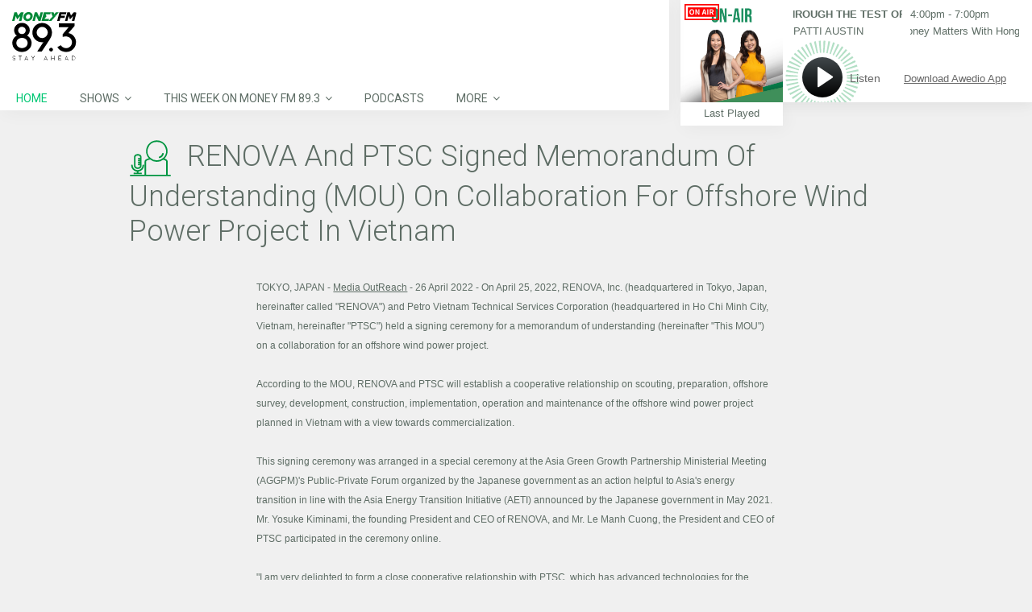

--- FILE ---
content_type: text/html; charset=UTF-8
request_url: https://www.moneyfm893.sg/media-outreach/renova-and-ptsc-signed-memorandum-of-understanding-mou-on-collaboration-for-offshore-wind-power-project-in-vietnam-8581
body_size: 26256
content:
<!DOCTYPE html>
<head lang="en-US">
	<meta charset="UTF-8" />
	<meta http-equiv="Content-Type" content="text/html; charset=UTF-8">
		<meta name="viewport" content="width=device-width, initial-scale=1.0, minimum-scale=1.0"/>
	<link rel="pingback" href="https://www.moneyfm893.sg/xmlrpc.php" />
	<meta name="viewport" content="width=device-width, initial-scale=1, maximum-scale=1, user-scalable=0"/><link rel="shortcut icon" href="/wp-content/assets/2/img/moneyfm893.png" /><link rel='dns-prefetch' href='//s.w.org' />
<link rel='dns-prefetch' href='//static.moneyfm893.sg' />
<link rel="alternate" type="application/rss+xml" title="MONEY FM 89.3 &raquo; Feed" href="https://www.moneyfm893.sg/feed/" />
<link rel='stylesheet' id='sph-timetable-css-css'  href='https://www.moneyfm893.sg/wp-content/plugins/sphradio-programme-schedule/assets/front/css/sph-timetable.css' type='text/css' media='all' />
<link rel='stylesheet' id='foobox-free-min-css'  href='https://www.moneyfm893.sg/wp-content/plugins/foobox-image-lightbox/free/css/foobox.free.min.css' type='text/css' media='all' />
<link rel='stylesheet' id='css-sph-radio-album-style-css'  href='https://www.moneyfm893.sg/wp-content/plugins/foogallery-sphradio-album-template/css/album-sphradio.css' type='text/css' media='all' />
<link rel='stylesheet' id='wonderplugin-carousel-engine-css-css'  href='https://www.moneyfm893.sg/wp-content/plugins/wonderplugin-carousel/engine/wonderplugincarouselengine.css' type='text/css' media='all' />
<link rel='stylesheet' id='wonderplugin-slider-css-css'  href='https://www.moneyfm893.sg/wp-content/plugins/wonderplugin-slider/engine/wonderpluginsliderengine.css' type='text/css' media='all' />
<link rel='stylesheet' id='css-common-articlefeed-style-css'  href='https://www.moneyfm893.sg/wp-content/plugins/common-articlefeed/css/common-articlefeed.css' type='text/css' media='all' />
<link rel='stylesheet' id='lightslider-style-css'  href='https://www.moneyfm893.sg/wp-content/plugins/common-articlefeed/css/lightslider.css' type='text/css' media='all' />
<link rel='stylesheet' id='css-stdcfr-style-css'  href='https://www.moneyfm893.sg/wp-content/plugins/sph_contact_form_contestengine/css/bootstrap.min.css' type='text/css' media='all' />
<link rel='stylesheet' id='sphradio-bitcoinprice-css'  href='https://www.moneyfm893.sg/wp-content/plugins/sphradio-bitcoin/css/sphradio-bitcoinprice.css' type='text/css' media='all' />
<link rel='stylesheet' id='css-ufm1003whatshot-css'  href='https://www.moneyfm893.sg/wp-content/plugins/sphradio-voting-campaigns/u1000-voting-2019/css/ufm1000-whatshot.css' type='text/css' media='all' />
<link rel='stylesheet' id='wcs-timetable-css'  href='https://www.moneyfm893.sg/wp-content/plugins/weekly-class/assets/front/css/timetable.css' type='text/css' media='all' />
<style id='wcs-timetable-inline-css' type='text/css'>
.wcs-single__action .wcs-btn--action{color:rgba( 255,255,255,1);background-color:#BD322C}
</style>
<link rel='stylesheet' id='css-sph-radio-video-gallery-style-css'  href='https://www.moneyfm893.sg/wp-content/plugins/foogallery-video-gallery-custom-template/css/gallery-video-gallery-custom-template.css' type='text/css' media='all' />
<link rel='stylesheet' id='foo_video-css'  href='https://www.moneyfm893.sg/wp-content/plugins/foogallery-videos/css/gallery-foo_video.css' type='text/css' media='all' />
<link rel='stylesheet' id='if-menu-site-css-css'  href='https://www.moneyfm893.sg/wp-content/plugins/if-menu/assets/if-menu-site.css' type='text/css' media='all' />
<link rel='stylesheet' id='remix-css'  href='https://www.moneyfm893.sg/wp-content/themes/remix-sphradio/style.css' type='text/css' media='all' />
<link rel='stylesheet' id='remix-font-awesome-css'  href='https://www.moneyfm893.sg/wp-content/themes/remix/csf/assets/css/font-awesome.min.css' type='text/css' media='all' />
<script type='text/javascript' src='https://www.moneyfm893.sg/wp-includes/js/jquery/jquery.js'></script>
<script type='text/javascript' src='https://www.moneyfm893.sg/wp-includes/js/jquery/jquery-migrate.min.js'></script>
<script type='text/javascript' src='https://www.moneyfm893.sg/wp-content/plugins/wonderplugin-carousel/engine/wonderplugincarouselskins.js'></script>
<script type='text/javascript' src='https://www.moneyfm893.sg/wp-content/plugins/wonderplugin-carousel/engine/wonderplugincarousel.js'></script>
<script type='text/javascript' src='https://www.moneyfm893.sg/wp-content/plugins/wonderplugin-slider/engine/wonderpluginsliderskins.js'></script>
<script type='text/javascript' src='https://www.moneyfm893.sg/wp-content/plugins/wonderplugin-slider/engine/wonderpluginslider.js'></script>
<script type='text/javascript' src='https://www.moneyfm893.sg/wp-content/plugins/common-articlefeed/js/lightslider.js'></script>
<script type='text/javascript'>
/* <![CDATA[ */
var myAjax = {"ajaxurl":"https:\/\/www.moneyfm893.sg\/wp-admin\/admin-ajax.php"};
/* ]]> */
</script>
<script type='text/javascript' src='https://www.moneyfm893.sg/wp-content/plugins/sph_contact_form_contestengine/js/sph_contactform_front.js'></script>
<script type='text/javascript'>
/* Run FooBox FREE (v2.7.0) */
var FOOBOX = window.FOOBOX = {
	ready: true,
	preloadFont: true,
	disableOthers: false,
	o: {wordpress: { enabled: true }, countMessage:'image %index of %total', excludes:'.fbx-link,.nofoobox,.nolightbox,a[href*="pinterest.com/pin/create/button/"]', affiliate : { enabled: false }},
	selectors: [
		".foogallery-container.foogallery-lightbox-foobox", ".foogallery-container.foogallery-lightbox-foobox-free", ".gallery", ".wp-block-gallery", ".wp-caption", ".wp-block-image", "a:has(img[class*=wp-image-])", ".post a:has(img[class*=wp-image-])", ".foobox"
	],
	pre: function( $ ){
		// Custom JavaScript (Pre)
		
	},
	post: function( $ ){
		// Custom JavaScript (Post)
		
		// Custom Captions Code
		
	},
	custom: function( $ ){
		// Custom Extra JS
		
	}
};
</script>
<script type='text/javascript' src='https://www.moneyfm893.sg/wp-content/plugins/foobox-image-lightbox/free/js/foobox.free.min.js'></script>
<!-- OG: 2.7.6 -->
<!-- /OG -->
<link rel="EditURI" type="application/rsd+xml" title="RSD" href="https://www.moneyfm893.sg/xmlrpc.php?rsd" />
<link rel="wlwmanifest" type="application/wlwmanifest+xml" href="https://www.moneyfm893.sg/wp-includes/wlwmanifest.xml" /> 
<style>
@charset "UTF-8";

@import url("https://fonts.googleapis.com/css?family=Roboto:300,400,700");

.counter-reset {
  counter-reset: section;
}

.counter-reset-no::before {
  counter-increment: section;
  content: counter(section);
}

.cursor-pointer {
  cursor: pointer;
}

.img-sharpen {
  -webkit-transform: translateZ(0);
  transform: translateZ(0);
}

.bg-white {
  background-color: #ffffff;
}

.overflow-hidden {
  overflow: hidden;
}

.valign-t {
  vertical-align: top;
}

.valign-m {
  vertical-align: middle;
}

.valign-b {
  vertical-align: bottom;
}

.talign-center {
  text-align: center;
}

.talign-left {
  text-align: left;
}

.talign-right {
  text-align: right;
}

.full-height {
  height: 100%;
}

.full-width {
  width: 100%;
}

.tablefix {
  display: table;
  table-layout: fixed;
  width: 100%;
  height: 100%;
}

.tablefix-cell {
  display: table-cell;
  vertical-align: middle;
}

.tablefix-cell-content {
  position: relative;
}

.absolute {
  position: absolute;
}

.relative {
  position: relative;
}

.italic {
  font-style: italic;
}

.bold {
  font-style: bold;
}

.underline {
  text-decoration: underline;
}

.float-l {
  float: left;
}

.float-r {
  float: right;
}

.clearfix {
  zoom: 1;
}

.clearfix::before,
.clearfix::after {
  display: table;
  content: '';
  line-height: 0;
}

.clearfix::after {
  clear: both;
}

#fin_comp {
  display: block;
  width: 100%;
}

.hero_banner_finance_widget {
  max-width: 960px;
  margin-left: auto;
  margin-right: auto;
  margin-bottom: 0;
}

.hero_banner_finance_widget .vc_column-inner {
  padding: 0;
}

.hero_banner_finance_widget .btc-wrapper {
  position: relative;
}

.hero_banner_finance_widget .btc-wrapper .btc-heading,
.hero_banner_finance_widget .btc-wrapper .btc-subheading,
.hero_banner_finance_widget .btc-wrapper .btc-val {
  font-family: "Roboto", Arial, Helvetica, "Microsoft Yahei", "微软雅黑", sans-serif;
  font-weight: 400;
}

.hero_banner_finance_widget .iframefixheight {
  background-color: #fff;
  margin-bottom: 0;
}

.hero_banner_finance_widget .wonderpluginslider-container {
  position: relative;
  z-index: 1;
}

.hero_banner_finance_widget .wonderpluginslider-container .wonderpluginslider[data-skin='content'] [class*='amazingslider-arrow-left-'],
.hero_banner_finance_widget .wonderpluginslider-container .wonderpluginslider[data-skin='content'] [class*='amazingslider-arrow-right-'] {
  width: 20px !important;
  height: 20px !important;
  background-size: 40px !important;
}

.hero_banner_finance_widget .wonderpluginslider-container .wonderpluginslider[data-skin='content'] [class*='amazingslider-arrow-left-'] {
  left: -18px !important;
}

.hero_banner_finance_widget .wonderpluginslider-container .wonderpluginslider[data-skin='content'] [class*='amazingslider-arrow-right-'] {
  right: -18px !important;
}

.hero_banner_finance_widget > .hero_banner_col_r {
  padding-left: 0;
}

.hero_banner_finance_widget > .hero_banner_col_r > .vc_column-inner {
  position: relative;
  z-index: auto;
}

.schedule-wrapper {
  max-height: none;
  font-family: "Roboto", Arial, Helvetica, "Microsoft Yahei", "微软雅黑", sans-serif;
  font-weight: 400;
}

.schedule-wrapper .VFS_program a {
  text-decoration: none;
}

.wcs-timetable__wrapper .cwcs-schedule-wrapper {
  display: -webkit-box;
  display: -ms-flexbox;
  display: flex;
  -webkit-box-orient: horizontal;
  -webkit-box-direction: normal;
  -ms-flex-direction: row;
  flex-direction: row;
  -ms-flex-wrap: nowrap;
  flex-wrap: nowrap;
  width: 100%;
}

.wcs-timetable__wrapper .shows-wrapper {
  width: 100%;
  height: 100%;
  -webkit-box-flex: 0;
  -ms-flex: 0 1 auto;
  flex: 0 1 auto;
  max-width: none;
  float: none;
  margin: 0;
  padding: 8px 10px;
}

.wcs-timetable__wrapper .shows-wrapper > .wpb_wrapper {
  position: relative;
}

.wcs-timetable__wrapper .shows-wrapper p {
  font-family: "Roboto", Arial, Helvetica, "Microsoft Yahei", "微软雅黑", sans-serif;
  font-weight: 400;
}

.wcs-timetable__wrapper .cwcs-now-playing {
  font-family: "Roboto", Arial, Helvetica, "Microsoft Yahei", "微软雅黑", sans-serif;
  font-weight: 400;
  margin-left: 0;
  right: 0;
}

.wcs-timetable__wrapper .cwcs-day-schedule-title span {
  width: auto;
  white-space: normal;
  -o-text-overflow: clip;
  text-overflow: clip;
}

#sphradio_players_container.landscape.scrollbreakpoint_below #nowplaying.nowplaying {
  height: 97px !important;
  -webkit-box-shadow: none;
  box-shadow: none;
}

#sphradio_players_container.landscape.scrollbreakpoint_below #nowplaying.nowplaying .control_button_col {
  top: 22px;
}

#sphradio_players_container #nowplaying.nowplaying .nowplaying_inner_container {
  height: 100%;
  position: relative;
}

#sphradio_players_container #nowplaying.nowplaying .control_button_container_bg {
  background-image: url("/wp-content/themes/remix-sphradio/player/img/player_01_graphic_893.svg");
}

#sphradio_players_container #nowplaying.nowplaying .nowplaying-cue-artist,
#sphradio_players_container #nowplaying.nowplaying .nowplaying-cue-title,
#sphradio_players_container #nowplaying.nowplaying .nowplaying-program-title,
#sphradio_players_container #nowplaying.nowplaying .nowplaying-program-time,
#sphradio_players_container #nowplaying.nowplaying .last_tracks_list_open_button_portrait {
  color: #5e6d65;
}

#sphradio_players_container #nowplaying.nowplaying .last_tracks_list_open_button_landscape:hover,
#sphradio_players_container #nowplaying.nowplaying .download_btn:hover {
  background-color: #00c774;
}

#sphradio_players_container #nowplaying.nowplaying .download_text:hover {
  color: #00c774;
}

.lSSlideOuter .lSSlideWrapper a {
  text-decoration: none;
}

.lSSlideOuter .lSSlideWrapper .gss-st-media-full-title {
  -webkit-transition: none;
  -o-transition: none;
  transition: none;
}

.lSSlideOuter .lSSlideWrapper .gss-st-media-date-t5 {
  font-family: "Roboto", Arial, Helvetica, "Microsoft Yahei", "微软雅黑", sans-serif;
  font-weight: 300;
}

.lSSlideOuter .lSPager.lSpg {
  position: relative;
  z-index: 0;
}

* {
  -webkit-box-sizing: border-box;
  box-sizing: border-box;
}

*::before,
*::after {
  -webkit-box-sizing: border-box;
  box-sizing: border-box;
}

html {
  -webkit-box-sizing: border-box;
  box-sizing: border-box;
}

body {
  background-color: #f0f0f0;
  color: #5e6d65;
}

body h1,
body h2,
body h3,
body h4,
body h5,
body h6 {
  font-family: "Roboto", Arial, Helvetica, "Microsoft Yahei", "微软雅黑", sans-serif;
  font-weight: 400;
}

body h1 {
  font-size: 60px;
  font-family: "Roboto", Arial, Helvetica, "Microsoft Yahei", "微软雅黑", sans-serif;
  font-weight: 700;
  text-transform: none;
  color: #5e6d65;
}

body h2 {
  font-size: 36px;
  font-family: "Roboto", Arial, Helvetica, "Microsoft Yahei", "微软雅黑", sans-serif;
  font-weight: 300;
  text-transform: capitalize;
  font-weight: 400;
  color: #5e6d65;
}

body h2::before {
  content: '';
  width: 53px;
  height: 53px;
  display: inline-block;
  background-repeat: no-repeat;
  vertical-align: middle;
  margin-right: 10px;
  color: #5e6d65;
}

body h2.icon-dj-963::before {
  background: url("/wp-content/assets/H2_Icon_DJ_963.svg") no-repeat;
}

body h2.icon-gift-963::before {
  background: url("/wp-content/assets/H2_Icon_gift_963.svg") no-repeat;
}

body h2.icon-cam-963::before {
  background: url("/wp-content/assets/H2_Icon_cam_963.svg") no-repeat;
}

body h2.icon-calender-963::before {
  background: url("/wp-content/assets/H2_Icon_calendar_963.svg") no-repeat;
}

body h2.icon-mic-963::before {
  background: url("/wp-content/assets/H2_Icon_mic_963.svg") no-repeat;
}

body h2.icon-album-963::before {
  background: url("/wp-content/assets/H2_Icon_album_963.svg") no-repeat;
}

body h2.icon-dj-893::before {
  background: url("/wp-content/assets/H2_Icon_DJ_893.svg") no-repeat;
}

body h2.icon-gift-893::before {
  background: url("/wp-content/assets/H2_Icon_gift_893.svg") no-repeat;
}

body h2.icon-cam-893::before {
  background: url("/wp-content/assets/H2_Icon_cam_893.svg") no-repeat;
}

body h2.icon-calender-893::before {
  background: url("/wp-content/assets/H2_Icon_calendar_893.svg") no-repeat;
}

body h2.icon-mic-893::before {
  background: url("/wp-content/assets/H2_Icon_mic_893.svg") no-repeat;
}

body h2.icon-album-893::before {
  background: url("/wp-content/assets/H2_Icon_album_893.svg") no-repeat;
}

body h2.icon-dj-913::before {
  background: url("/wp-content/assets/H2_Icon_DJ_913.svg") no-repeat;
}

body h2.icon-gift-913::before {
  background: url("/wp-content/assets/H2_Icon_gift_913.svg") no-repeat;
}

body h2.icon-cam-913::before {
  background: url("/wp-content/assets/H2_Icon_cam_913.svg") no-repeat;
}

body h2.icon-calender-913::before {
  background: url("/wp-content/assets/H2_Icon_calendar_913.svg") no-repeat;
}

body h2.icon-mic-913::before {
  background: url("/wp-content/assets/H2_Icon_mic_913.svg") no-repeat;
}

body h2.icon-album-913::before {
  background: url("/wp-content/assets/H2_Icon_album_913.svg") no-repeat;
}

body h2.icon-dj-920::before {
  background: url("/wp-content/assets/H2_Icon_DJ_920.svg") no-repeat;
}

body h2.icon-gift-920::before {
  background: url("/wp-content/assets/H2_Icon_gift_920.svg") no-repeat;
}

body h2.icon-cam-920::before {
  background: url("/wp-content/assets/H2_Icon_cam_920.svg") no-repeat;
}

body h2.icon-calender-920::before {
  background: url("/wp-content/assets/H2_Icon_calendar_920.svg") no-repeat;
}

body h2.icon-mic-920::before {
  background: url("/wp-content/assets/H2_Icon_mic_920.svg") no-repeat;
}

body h2.icon-album-920::before {
  background: url("/wp-content/assets/H2_Icon_album_920.svg") no-repeat;
}

body h2.icon-dj-1003::before {
  background: url("/wp-content/assets/H2_Icon_DJ_1003.svg") no-repeat;
}

body h2.icon-gift-1003::before {
  background: url("/wp-content/assets/H2_Icon_gift_1003.svg") no-repeat;
}

body h2.icon-cam-1003::before {
  background: url("/wp-content/assets/H2_Icon_cam_1003.svg") no-repeat;
}

body h2.icon-calender-1003::before {
  background: url("/wp-content/assets/H2_Icon_calendar_1003.svg") no-repeat;
}

body h2.icon-mic-1003::before {
  background: url("/wp-content/assets/H2_Icon_mic_1003.svg") no-repeat;
}

body h2.icon-album-1003::before {
  background: url("/wp-content/assets/H2_Icon_album_1003.svg") no-repeat;
}

body .tile-963 {
  background: url("/wp-content/assets/BKGRD_03_Tile_963.png") repeat;
}

body .tile-893 {
  background: url("/wp-content/assets/BKGRD_03_Tile_893.png") repeat;
}

body .tile-913 {
  background: url("/wp-content/assets/BKGRD_03_Tile_913.png") repeat;
}

body .tile-920 {
  background: url("/wp-content/assets/BKGRD_03_Tile_920.png") repeat;
}

body .tile-1003 {
  background: url("/wp-content/assets/BKGRD_03_Tile_1003.png") repeat;
}

body h3 {
  font-size: 32px;
  font-family: "Roboto", Arial, Helvetica, "Microsoft Yahei", "微软雅黑", sans-serif;
  font-weight: 300;
  text-transform: none;
  font-weight: 400;
  color: #5e6d65;
}

body h4 {
  font-size: 22px;
  font-family: "Roboto", Arial, Helvetica, "Microsoft Yahei", "微软雅黑", sans-serif;
  font-weight: 300;
  text-transform: none;
  font-weight: 400;
  color: #5e6d65;
}

body h5 {
  font-size: 18px;
  text-transform: none;
  color: #5e6d65;
}

body h6 {
  font-size: 12px;
  text-transform: uppercase;
  color: #5e6d65;
}

body p {
  font-size: 15px;
  color: #5e6d65;
  font-family: "Roboto", Arial, Helvetica, "Microsoft Yahei", "微软雅黑", sans-serif;
  font-weight: 400;
}

body.error404 {
  background-color: rgba(60, 175, 172, 0.1);
  background-image: none;
}

a {
  text-decoration: none;
}

a:focus,
a:visited,
a:hover {
  text-decoration: none;
}

input.sph_form_input:focus {
  border: 1px solid #00c774;
  opacity: 1;
}

textarea.sph_form_textarea:focus {
  border: 1px solid #00c774;
  opacity: 1;
}

::-webkit-input-placeholder {
  font-size: 15px;
  color: #9b9b9b;
  line-height: 24px;
  font-family: "Roboto", Arial, Helvetica, "Microsoft Yahei", "微软雅黑", sans-serif;
  font-weight: 400;
}

:-ms-input-placeholder {
  font-size: 15px;
  color: #9b9b9b;
  line-height: 24px;
  font-family: "Roboto", Arial, Helvetica, "Microsoft Yahei", "微软雅黑", sans-serif;
  font-weight: 400;
}

::-ms-input-placeholder {
  font-size: 15px;
  color: #9b9b9b;
  line-height: 24px;
  font-family: "Roboto", Arial, Helvetica, "Microsoft Yahei", "微软雅黑", sans-serif;
  font-weight: 400;
}

::placeholder {
  font-size: 15px;
  color: #9b9b9b;
  line-height: 24px;
  font-family: "Roboto", Arial, Helvetica, "Microsoft Yahei", "微软雅黑", sans-serif;
  font-weight: 400;
}

.sph-table-responsive {
  overflow-x: auto;
}

.sph-table-responsive table {
  max-width: 620px;
  border-collapse: collapse;
  margin: 0 auto;
  text-align: left;
}

.sph-table-responsive table td {
  font-size: 12px;
  padding: 5px 10px;
  background-color: #f5f5f5;
  border-color: #ffffff;
  color: #5e6d65;
}

.container {
  width: 100%;
  max-width: 720px;
  margin: 0 auto;
  font-size: 18px;
}

.row {
  width: 100%;
}

::-moz-selection {
  background: transparent;
  color: #000000;
}

::selection {
  background: transparent;
  color: #000000;
}

::-moz-selection {
  background: transparent;
  color: #000000;
}

.color-brand {
  color: #00c774;
}

.wpb_content_element {
  margin-bottom: 18px;
}

.grid_12 article {
  background: transparent;
}

.page-content h3.tt {
  display: none;
}

.page-content a {
  color: #5e6d65;
  text-decoration: underline;
}

.page-content a:hover {
  color: #00c774;
}

.page-content .cta-button {
  -webkit-transition: background-color 0.3s ease-out, color 0.3s ease-out;
  -o-transition: background-color 0.3s ease-out, color 0.3s ease-out;
  transition: background-color 0.3s ease-out, color 0.3s ease-out;
  text-decoration: none;
  border-radius: 100px;
  cursor: pointer;
  text-align: center;
  font-family: "Roboto", Arial, Helvetica, "Microsoft Yahei", "微软雅黑", sans-serif;
  font-weight: 400;
  font-size: 15px;
  background: transparent;
  border: solid 1px #00c774;
  color: #00c774;
  padding: 5px 20px;
  max-width: 190px;
}

.page-content .cta-button:hover {
  background-color: #00c774;
  color: #ffffff;
}

.page-content .btn-orange-outline {
  border: solid 1px #ff7900;
  color: #ff7900;
}

.page-content .btn-orange-outline:hover {
  background-color: #ff7900;
  color: #ffffff;
}

.page-content ul {
  display: block;
  list-style-type: disc;
  margin-top: 1em;
  margin-bottom: 1em;
  margin-left: 0;
  margin-right: 0;
  padding-left: 40px;
}

.page-content ul > li {
  display: list-item;
}

.page-content > .clr {
  margin-top: 100px;
  background-color: transparent;
}

.page-error .cta-button {
  margin-left: auto;
  margin-right: auto;
}

.about-us-vc-row {
  margin: 0;
}

.about-us-vc-row .vc_column-inner > .wpb_wrapper {
  margin-left: 18px;
  margin-right: 18px;
}

.about-us-wrapper,
.contact-us-wrapper,
.google-map-wrapper {
  float: left;
  width: 33.33333333%;
}

.about-us-wrapper .vc_column-inner {
  padding: 0 0 0 6px;
}

.contact-us-wrapper .vc_column-inner {
  padding: 0 36px;
}

.google-map-wrapper .vc_column-inner {
  padding: 0;
}

header#header {
  position: fixed;
  z-index: 100;
  left: 0;
  background: #ffffff;
  -webkit-box-shadow: 4px 4px 21px 0 rgba(0, 0, 0, 0.04);
  box-shadow: 4px 4px 21px 0 rgba(0, 0, 0, 0.04);
  padding-top: 0;
  width: 100%;
}

header#header.scrollbreakpoint_below {
  width: 100%;
  z-index: 99;
}

header#header.scrollbreakpoint_below .headdown .logo {
  margin-bottom: 0;
}

header#header > .row {
  width: 100% !important;
}

header#header .Corpse_Sticky {
  height: auto !important;
}

header#header .headdown {
  -webkit-transition: height 1s ease-out;
  -o-transition: height 1s ease-out;
  transition: height 1s ease-out;
  top: auto !important;
  background-color: #ffffff;
  height: auto !important;
}

header#header .headdown > .row {
  padding: 0;
}

header#header .headdown.ONsticky {
  width: 100%;
}

header#header .logo {
  -webkit-transition: margin 1s ease-out;
  -o-transition: margin 1s ease-out;
  transition: margin 1s ease-out;
  margin: 0 auto;
  width: 100%;
  float: none;
  padding: 10px 0;
  margin-bottom: 0;
}

header#header .logo a {
  display: block;
  margin-left: auto;
  margin-right: auto;
}

header#header .logo img {
  -webkit-transition: max-width 0.4s ease-out;
  -o-transition: max-width 0.4s ease-out;
  transition: max-width 0.4s ease-out;
  height: auto;
  width: 100%;
  max-width: none;
  max-height: 40px;
  margin-left: auto;
  margin-right: auto;
}

header#header #mobile {
  display: none;
}

header#header .mobile {
  z-index: 1111;
  top: 0;
  left: 0;
  padding: 20px;
  display: block;
}

header#header .mobile .fa {
  padding: 0;
}

header#header .mobile .fa.fa-bars::before {
  content: ' ';
  background: url("/wp-content/assets/NAV_01_Hamburger_893.svg") no-repeat;
  display: block;
  width: 20px;
  height: 20px;
}

header#header .mobile_nav {
  width: 100%;
  background: #ffffff;
  padding: 0;
  top: 52px;
  display: none;
  overflow: auto;
  max-height: calc(100vh - 156px);
  -webkit-overflow-scrolling: touch;
}

header#header .mobile_nav ul {
  max-height: 100%;
}

header#header .mobile_nav ul li {
  border-bottom: 1px solid #dedede;
  padding: 5px 5px 5px 30px;
}

header#header .mobile_nav ul li a {
  font-family: "Roboto", Arial, Helvetica, "Microsoft Yahei", "微软雅黑", sans-serif;
  font-weight: 400;
  font-size: 15px;
  color: #5e6d65;
  text-transform: uppercase;
}

header#header .mobile_nav ul li ul {
  border-left: 0;
}

header#header .mobile_nav ul li ul li a {
  color: #00c774;
}

header#header .mobile_nav ul li:last-child {
  border-bottom: 0;
}

header#header .mobile_nav i.fa {
  float: right;
  margin-right: 30px;
}

.sf-menu {
  margin: 0;
  width: 100%;
}

.sf-menu li a {
  font-family: "Roboto", Arial, Helvetica, "Microsoft Yahei", "微软雅黑", sans-serif;
  font-weight: 400;
  padding: 8px 20px !important;
  color: #5e6d65;
}

.sf-menu li li {
  opacity: 1 !important;
}

.sf-menu li li a {
  color: #5e6d65;
}

.sf-menu li:hover > a {
  color: #00c774;
}

.sf-menu > li > .sub-menu {
  top: 30px !important;
}

.sf-menu > li > .sub-menu li .sub-menu {
  top: 0;
  left: 200px;
}

.sf-menu > .selectedLava > a {
  color: #00c774;
}

.sf-menu .sub-menu {
  padding: 0 !important;
  background-color: #ffffff !important;
  display: none;
  min-width: 200px;
  -webkit-box-shadow: 4px 4px 21px 0 rgba(0, 0, 0, 0.04) !important;
  box-shadow: 4px 4px 21px 0 rgba(0, 0, 0, 0.04) !important;
}

.sf-menu .sub-menu .fa-angle-down::before {
  content: '\f105';
}

.sf-menu .sub-menu > li {
  margin-left: 0 !important;
}

.sf-menu .sub-menu > li > a {
  -webkit-transition: none;
  -o-transition: none;
  transition: none;
  font-family: "Roboto", Arial, Helvetica, "Microsoft Yahei", "微软雅黑", sans-serif;
  font-weight: 400;
}

.sf-menu .sub-menu > li > a::before {
  content: none;
}

.sf-menu .sub-menu > li > a::after {
  -webkit-transition: none;
  -o-transition: none;
  transition: none;
  background-color: transparent;
}

.sf-menu .sub-menu > li.current-menu-item > a {
  color: #00c774;
}

.sf-menu .sub-menu > li.current-menu-item:hover > a {
  color: #ffffff;
}

.sf-menu .sub-menu > li:hover > a::after {
  background-color: #00c774;
}

.sf-menu .back .left {
  background: none;
}

.vc_toggle .vc_toggle_title {
  font-size: 15px;
}

.wrapper-section {
  width: 33.33%;
  float: left;
}

.section-heading {
  max-width: 960px;
  margin: 0 auto;
  width: 100%;
  font-weight: 400;
  font-weight: 300;
}

.page-contact-us .sph_form_radio_label {
  width: 100%;
  font-size: 15px;
  color: #5e6d65;
  line-height: 24px;
  margin: 0;
  height: 24px;
}

.page-contact-us .sph_form_radio {
  font-size: 15px;
  margin: 0;
  height: 40px;
}

.page-contact-us .sph_form_select {
  width: calc(100% - 14px);
  font-size: 15px;
  color: #9b9b9b;
  line-height: 24px;
  margin-bottom: 23px;
  height: 40px;
  margin-top: -7px;
  opacity: 1;
  border: 1px solid #9b9b9b;
  font-family: "Roboto", Arial, Helvetica, "Microsoft Yahei", "微软雅黑", sans-serif;
  font-weight: 400;
}

.page-contact-us #page-content {
  background-color: #ffffff;
}

.page-contact-us .sph_form_radio_button_label {
  width: 100%;
  font-size: 15px;
  color: #5e6d65;
  line-height: 24px;
  margin-right: 10px;
  height: 36px;
}

.page-contact-us .vc_tta-panel .sph_inner_accordian_row .vc_toggle_icon {
  right: 15px;
  left: auto;
}

.page-contact-us .sph_form_div {
  width: 100%;
  max-width: 720px;
  margin: 0 auto;
}

.page-contact-us .sph_form_label {
  width: 100%;
  font-size: 15px;
  color: #5e6d65;
  line-height: 24px;
  margin: 0;
  height: 36px;
}

.page-contact-us .sph_form_input {
  width: 100%;
  font-size: 15px;
  color: #9b9b9b;
  line-height: 24px;
  margin-bottom: 23px;
  height: 40px;
  margin-top: -7px;
  opacity: 1;
  border: 1px solid #6f7e82;
  font-family: "Roboto", Arial, Helvetica, "Microsoft Yahei", "微软雅黑", sans-serif;
  font-weight: 400;
}

.page-contact-us .sph_form_input::-moz-placeholder {
  padding: 5px 0 5px 12px;
}

.page-contact-us .sph_form_textarea {
  height: 189px;
  width: 100%;
  position: relative;
  resize: none;
  opacity: 1;
  font-size: 15px;
  color: #9b9b9b;
  border: 1px solid #9b9b9b;
  margin-bottom: 22px;
}

.page-contact-us .sph_form_textarea::-webkit-resizer {
  display: none;
}

.page-contact-us .sph_form_footer {
  width: 100%;
  height: 200px;
}

.page-contact-us .sph_submit_btn_con {
  max-width: 100%;
  height: 0;
  margin: 0 auto;
  position: relative;
  width: 720px;
}

.page-contact-us a[data-vc-accordion] {
  color: #666;
  padding: 23px 20px;
}

.sph_faqs {
  width: 75%;
  max-width: 960px;
  margin: 0 auto;
}

.sph_faqs .vc_tta-panel-heading {
  background: #ede8e4;
  line-height: 24px;
  border: 0;
  margin-bottom: 18px;
}

.sph_faqs .vc_tta-panel-heading a {
  font-family: "Roboto", Arial, Helvetica, "Microsoft Yahei", "微软雅黑", sans-serif;
  font-weight: 300;
  font-size: 22px;
  color: #5e6d65;
  padding: 23px 20px;
}

.sph_faqs .vc_tta-panel-title {
  background: #f0f0f0;
}

.sph_faqs .vc_tta-panel-title:hover {
  background: #dcdddd;
}

.sph_faqs .vc_tta-panel-title > a {
  padding: 23px 20px !important;
}

.sph_faqs .vc_tta-panel-body {
  padding: 0 20px;
}

.sph_faqs .cta-button {
  display: block;
  margin-bottom: 18px;
  margin-right: 0;
}

#contactform {
  padding-bottom: 55px;
  display: none;
  margin: 0 auto;
  font-size: 18px;
  width: 100%;
}

#contactform input[type='submit'] {
  border: 2px solid #00c774;
  color: #00c774;
  background: transparent;
  border-radius: 100px;
  cursor: pointer;
  display: block;
  font-size: 15px;
  height: 24px;
  line-height: 24px;
  padding: 5px 18px;
  text-align: center;
  -webkit-transition: all 0.3s ease;
  -o-transition: all 0.3s ease;
  transition: all 0.3s ease;
  width: 140px;
  position: absolute;
  right: 0;
  -webkit-box-sizing: content-box;
  box-sizing: content-box;
  font-family: "Roboto", Arial, Helvetica, "Microsoft Yahei", "微软雅黑", sans-serif;
  font-weight: 400;
}

#contactform input[type='submit']:hover {
  background-color: #00c774;
  color: #ffffff;
}

.sph_contact_form {
  display: none;
}

.sph_inner_accordian_row {
  width: 720px;
  margin: 0 auto;
  font-size: 15px;
  color: #5e6d65;
  line-height: 24px;
  max-width: 100%;
}

.sph_inner_accordian_row p {
  font-size: 15px;
  color: #5e6d65;
}

.sph_inner_accordian_row .vc_toggle_title {
  padding: 12px;
  border: 1px solid #6f7e82;
  background-color: #ffffff;
}

.sph_inner_accordian_row .vc_toggle_title > div {
  width: 95%;
  font-family: "Roboto", Arial, Helvetica, "Microsoft Yahei", "微软雅黑", sans-serif;
  font-weight: 400;
}

.sph_inner_accordian_row .vc_toggle_title:hover {
  background-color: #00c774;
  color: #ffffff;
}

.sph_inner_accordian_row .vc_toggle {
  margin-bottom: 18px;
}

.sph_inner_accordian_row .vc_toggle_active .vc_toggle_title {
  background-color: #00c774;
  color: #ffffff;
  border: 0;
  font-size: 15px;
  font-family: "Roboto", Arial, Helvetica, "Microsoft Yahei", "微软雅黑", sans-serif;
  font-weight: 400;
}

.sph_inner_accordian_row .vc_toggle_active .vc_toggle_title .vc_toggle_icon {
  border: 1px solid #ffffff;
}

#contactform1 > .row > .col-md-12 {
  padding: 0;
  margin: 0;
}

.sph_radio_captch {
  position: absolute;
}

#modal_div1 .alert {
  display: block;
  width: 90%;
  margin: 0 auto 20px;
}

#modal_div1 .modal-dialog .container {
  padding: 0;
}

#modal_div1 .modal-content {
  padding-bottom: 70px;
}

.content-slider div.slide {
  line-height: 25px;
}

.content-slider div.slide:hover {
  background: #00c774;
}

.content-slider div.slide:hover div.gss-st-media-main-t4 div.gss-st-media-date-t4 {
  color: #efefef;
}

.content-slider div.slide-t5:nth-child(1),
.content-slider div.slide-t5:nth-child(2),
.content-slider div.slide-t5:nth-child(3) {
  margin-top: 0;
}

.disclaimer-text {
  color: #5e6d65;
}

.wcs-timetable__container {
  padding: 0;
  min-height: auto;
}

.wcs-timetable__container a:not(.wsc-btn):hover {
  color: #00c774;
}

.amazingslider-bullet-6:hover {
  background: #00c774;
}

.Home-Vertical-Tab-Desktop {
  display: block;
  margin-bottom: 50px;
  max-width: 960px;
  margin: 0 auto;
}

.Home-Vertical-Tab-Mobile {
  display: none;
  margin-bottom: 50px;
}

.amazingcarousel-bullet-list::after {
  clear: both;
  content: '';
}

.fbx-close::before {
  content: ' ';
  overflow: hidden;
  position: absolute;
  cursor: pointer;
  width: 34px;
  height: 34px;
  background: url("/wp-content/assets/PHOTO_ALBUM_LIGHTBOX_Close.png") left top no-repeat;
  display: block;
  top: -10%;
  right: -2px;
}

.fbx-close:hover::before {
  content: ' ';
  background: url("/wp-content/assets/PHOTO_ALBUM_LIGHTBOX_Close.png") left top no-repeat;
  background-position-y: bottom;
}

.fbx-next::before {
  content: ' ';
  overflow: hidden;
  position: absolute;
  cursor: pointer;
  width: 34px;
  height: 58px;
  background: url("/wp-content/assets/PHOTO_ALBUM_LIGHTBOX_LeftRightArrows.png") left top no-repeat;
  display: block;
  top: 17%;
  background-position-x: -78px;
  background-position-y: -3px;
}

.fbx-next:hover::before {
  content: ' ';
  background: url("/wp-content/assets/PHOTO_ALBUM_LIGHTBOX_LeftRightArrows.png") left top no-repeat;
  background-position-x: -78px;
  background-position-y: -67px;
}

.fbx-prev::before {
  content: ' ';
  overflow: hidden;
  position: absolute;
  cursor: pointer;
  width: 34px;
  height: 58px;
  background: url("/wp-content/assets/PHOTO_ALBUM_LIGHTBOX_LeftRightArrows.png") no-repeat;
  display: block;
  top: 17%;
  background-position-y: -3px;
  background-position-x: -17px;
}

.fbx-prev:hover::before {
  content: ' ';
  background: url("/wp-content/assets/PHOTO_ALBUM_LIGHTBOX_LeftRightArrows.png") left top no-repeat;
  background-position-x: -17px;
  background-position-y: -67px;
}

.fbx-rounded.fbx-light .fbx-close,
.fbx-rounded.fbx-light .fbx-fullscreen-toggle,
.fbx-rounded.fbx-light .fbx-pause,
.fbx-rounded.fbx-light .fbx-play,
.fbx-rounded.fbx-light .fbx-social-toggle {
  border-color: transparent;
}

.fbx-rounded .fbx-inner {
  border: 0;
  border-radius: 0;
}

.fbx-rounded .fbx-prev.fbx-btn-shadow {
  -webkit-box-shadow: -2px 0 2px rgba(0, 0, 0, 0.8);
  box-shadow: -2px 0 2px rgba(0, 0, 0, 0.8);
}

.fbx-rounded .fbx-prev.fbx-btn-shadow:hover {
  -webkit-box-shadow: -2px 0 2px rgba(0, 0, 0, 0.8);
  box-shadow: -2px 0 2px rgba(0, 0, 0, 0.8);
}

.fbx-rounded .fbx-btn-shadow {
  -webkit-box-shadow: 0 0 12px rgba(0, 0, 0, 0);
  box-shadow: 0 0 12px rgba(0, 0, 0, 0);
}

.fbx-rounded .fbx-btn-shadow:hover {
  -webkit-box-shadow: 0 0 6px rgba(0, 0, 0, 0.8);
  box-shadow: 0 0 6px rgba(0, 0, 0, 0.8);
}

.fbx-rounded.fbx-inset-buttons.fbx-desktop .fbx-next.fbx-btn-shadow::before {
  -webkit-box-shadow: 0 0 12px rgba(0, 0, 0, 0);
  box-shadow: 0 0 12px rgba(0, 0, 0, 0);
}

.fbx-rounded.fbx-inset-buttons.fbx-desktop .fbx-prev.fbx-btn-shadow::before {
  -webkit-box-shadow: 0 0 12px rgba(0, 0, 0, 0);
  box-shadow: 0 0 12px rgba(0, 0, 0, 0);
}

.fbx-rounded.fbx-inset-buttons.fbx-tablet .fbx-next.fbx-btn-shadow::before {
  -webkit-box-shadow: 0 0 12px rgba(0, 0, 0, 0);
  box-shadow: 0 0 12px rgba(0, 0, 0, 0);
}

.fbx-rounded.fbx-inset-buttons.fbx-tablet .fbx-prev.fbx-btn-shadow::before {
  -webkit-box-shadow: 0 0 12px rgba(0, 0, 0, 0);
  box-shadow: 0 0 12px rgba(0, 0, 0, 0);
}

.fbx-rounded.fbx-phone .fbx-prev,
.fbx-rounded.fbx-phone .fbx-next {
  display: none;
}

.fbx-rounded.fbx-phone .fbx-close::before {
  top: 1%;
  right: 1%;
}

.fbx-light .fbx-close,
.fbx-light .fbx-fullscreen-toggle,
.fbx-light .fbx-inner,
.fbx-light .fbx-loader,
.fbx-light .fbx-next,
.fbx-light .fbx-pause,
.fbx-light .fbx-play,
.fbx-light .fbx-prev,
.fbx-light .fbx-social-toggle {
  background-color: transparent;
}

.fbx-light.fbx-inset-buttons .fbx-next::before {
  border-color: transparent;
  background-color: transparent;
}

.fbx-light.fbx-inset-buttons .fbx-prev::before {
  border-color: transparent;
  background-color: transparent;
}

.fbx-light .fbx-caption,
.fbx-light .fbx-inner,
.fbx-light .fbx-social,
.fbx-light .fbx-caption,
.fbx-light .fbx-inner,
.fbx-light .fbx-social {
  border-color: transparent;
}

.fbx-light.fbx-modal {
  border-color: transparent;
}

.fbx-modal.fbx-light.fbx-phone .fbx-close:hover,
.fbx-modal.fbx-light.fbx-phone .fbx-fullscreen-toggle:hover,
.fbx-modal.fbx-light.fbx-phone .fbx-next:hover,
.fbx-modal.fbx-light.fbx-phone .fbx-pause:hover,
.fbx-modal.fbx-light.fbx-phone .fbx-play:hover,
.fbx-modal.fbx-light.fbx-phone .fbx-prev:hover,
.fbx-modal.fbx-light.fbx-phone .fbx-social-toggle:hover {
  border-color: transparent;
}

.fbx-modal.fbx-phone .fbx-caption {
  z-index: 100004;
  bottom: 100%;
  position: fixed;
}

.fbx-modal.fbx-phone.fbx-show .fbx-caption.fbx-hide-caption {
  visibility: visible;
}

.fbx-modal.fbx-phone.fbx-show .fbx-caption.fbx-hide-caption::after {
  content: 'Swipe to left to see more photos or videos';
}

.fbx-fullscreen-mode .fbx-btn-shadow {
  -webkit-box-shadow: 0 0 12px rgba(0, 0, 0, 0);
  box-shadow: 0 0 12px rgba(0, 0, 0, 0);
}

.fbx-fullscreen-mode .fbx-next.fbx-btn-shadow {
  -webkit-box-shadow: 0 0 12px rgba(0, 0, 0, 0);
  box-shadow: 0 0 12px rgba(0, 0, 0, 0);
}

.fbx-fullscreen-mode .fbx-prev.fbx-btn-shadow {
  -webkit-box-shadow: 0 0 12px rgba(0, 0, 0, 0);
  box-shadow: 0 0 12px rgba(0, 0, 0, 0);
}

.fbx-inner-shadow {
  -webkit-box-shadow: 0 0 12px rgba(0, 0, 0, 0);
  box-shadow: 0 0 12px rgba(0, 0, 0, 0);
}

.fbx-sticky-buttons .fbx-next.fbx-btn-shadow {
  -webkit-box-shadow: 0 0 12px rgba(0, 0, 0, 0);
  box-shadow: 0 0 12px rgba(0, 0, 0, 0);
}

.fbx-sticky-buttons .fbx-prev.fbx-btn-shadow {
  -webkit-box-shadow: 0 0 12px rgba(0, 0, 0, 0);
  box-shadow: 0 0 12px rgba(0, 0, 0, 0);
}

div.foogallery-scroll-album {
  max-width: 960px;
  width: 100%;
  margin-top: 0;
  margin-bottom: 0;
  margin-left: auto;
  margin-right: auto;
}

div.foogallery-scroll-album > .tp-grid-scroll {
  width: 100%;
}

div.foogallery-scroll-album .album-image-count {
  padding: 0;
}

div.foogallery-scroll-album .album-image-count-bg {
  background: url("/wp-content/assets/PHOTO_ALBUM_Counter_893.png");
  width: 60px;
  height: 49px;
  line-height: 49px;
  background-repeat: no-repeat;
  background-size: cover;
  z-index: 10;
}

div.foogallery-scroll-album .album-title {
  width: 100%;
  height: auto;
}

div.foogallery-scroll-album .album-holder img {
  width: 100%;
}

.video_gallery_scroll {
  text-align: center;
}

ul.foogallery-video-gallery-custom-template {
  padding-left: 0;
  max-width: 960px;
  width: 100%;
  margin-top: 0;
  margin-bottom: 0;
  margin-left: auto;
  margin-right: auto;
}

ul.foogallery-video-gallery-custom-template .video_holder {
  list-style-type: none;
}

ul.foogallery-video-gallery-custom-template .video_holder:nth-of-type(1) a {
  text-decoration: none;
}

ul.foogallery-video-gallery-custom-template .video_holder:nth-of-type(1) .vid-cap {
  width: 100%;
  padding: 15px 10px;
}

ul.foogallery-video-gallery-custom-template .video_holder .foo-video {
  display: block;
  position: relative;
}

ul.foogallery-video-gallery-custom-template .video_holder .foo-video::after {
  display: block;
  content: '';
  width: 100%;
  padding-top: 56.25%;
}

ul.foogallery-video-gallery-custom-template .video_holder .foo-video > .ar-content {
  position: absolute;
  top: 0;
  left: 0;
  right: 0;
  bottom: 0;
}

ul.foogallery-video-gallery-custom-template .video_holder .foo-video img {
  position: absolute;
  top: 0;
  left: 0;
  width: 100%;
  height: 100%;
  -o-object-fit: cover;
  object-fit: cover;
}

ul.foogallery-video-gallery-custom-template .video_holder .foo-video::before {
  left: 50% !important;
  top: 50% !important;
  -webkit-transform: translate(-50%, -50%);
  -ms-transform: translate(-50%, -50%);
  transform: translate(-50%, -50%);
  z-index: 1;
}

ul.foogallery-video-gallery-custom-template .video_holder .vid-cap {
  width: 100%;
  max-width: 100%;
  height: auto;
  left: 0;
  text-align: left;
}

#album-load-more,
#load-more {
  margin-top: 30px;
  border-radius: 20px;
  margin-left: auto;
  margin-right: auto;
}

.image-caption {
  font-family: "Roboto", Arial, Helvetica, "Microsoft Yahei", "微软雅黑", sans-serif;
  font-weight: 400;
  font-size: 15px;
  color: #ffffff;
  line-height: 21px;
}

.podcast-title-wrapper {
  max-width: 960px;
  margin: 0 auto;
  width: 80%;
}

.podcast-title-wrapper .vc_column-inner {
  padding: 0;
}

.podcast-wrapper {
  max-width: 960px;
  margin-left: auto;
  margin-right: auto;
  background: #ffffff;
  -webkit-box-shadow: 4px 4px 21px 0 rgba(0, 0, 0, 0.04);
  box-shadow: 4px 4px 21px 0 rgba(0, 0, 0, 0.04);
  padding: 0;
}

.gss-st-media-title-t4 {
  font-size: 13px;
  font-family: "Roboto", Arial, Helvetica, "Microsoft Yahei", "微软雅黑", sans-serif;
  font-weight: 300;
  color: #999999;
  line-height: 25px;
}

.gss-st-media-title-t4 a {
  font-size: 22px;
  font-family: "Roboto", Arial, Helvetica, "Microsoft Yahei", "微软雅黑", sans-serif;
  font-weight: 400;
  color: #5e6d65;
  -webkit-transition: none;
  -o-transition: none;
  transition: none;
}

.gss-st-media-title-t4 .description {
  font-size: 15px;
  font-family: "Roboto", Arial, Helvetica, "Microsoft Yahei", "微软雅黑", sans-serif;
  font-weight: 300;
  color: #00c774;
  line-height: 25px;
}

.gss-st-media-title-t5 {
  font-size: 13px;
  font-family: "Roboto", Arial, Helvetica, "Microsoft Yahei", "微软雅黑", sans-serif;
  font-weight: 300;
  color: #999999;
  line-height: 25px;
}

.gss-st-media-title-t5 a {
  font-size: 22px;
  font-family: "Roboto", Arial, Helvetica, "Microsoft Yahei", "微软雅黑", sans-serif;
  font-weight: 400;
  color: #5e6d65;
}

.gss-st-media-title-t5 .description {
  font-size: 15px;
  font-family: "Roboto", Arial, Helvetica, "Microsoft Yahei", "微软雅黑", sans-serif;
  font-weight: 300;
  color: #5e6d65;
  line-height: 25px;
}

.dj-wrapper,
.content-wrapper {
  max-width: 960px;
  margin-left: auto;
  margin-right: auto;
  margin-bottom: 30px;
  height: auto;
  max-height: 100%;
  padding: 20px 10px;
}

.dj-wrapper a,
.content-wrapper a {
  display: block;
  text-decoration: none;
}

.dj-wrapper a:focus,
.content-wrapper a:focus {
  text-decoration: none;
  outline: none;
}

.dj-wrapper:hover .content-icon-arrow,
.content-wrapper:hover .content-icon-arrow {
  background-position: 0 -30px;
}

.dj-wrapper {
  margin-bottom: 45px;
}

.dj-wrapper .text-wrapper ~ .vc_col-sm-1 {
  position: absolute;
  right: 0;
  top: 50%;
  margin-top: -15px;
}

.dj-wrapper h4 {
  font-weight: 300;
  color: #00c774;
}

.dj-wrapper h3 {
  font-weight: 300;
}

.dj-wrapper .vc_single_image-wrapper img {
  margin-top: -60px;
}

.dj-wrapper .icon-wrapper {
  display: none;
}

.icon-section {
  height: 214px;
}

.text-wrapper {
  margin: 0;
}

.text-wrapper h3 {
  display: block;
  -o-text-overflow: ellipsis;
  text-overflow: ellipsis;
  word-wrap: break-word;
  overflow: hidden;
  line-height: 1.3em;
  min-height: 68px;
  max-height: 129px;
}

.text-wrapper p {
  font-family: "Roboto", Arial, Helvetica, "Microsoft Yahei", "微软雅黑", sans-serif;
  font-weight: 400;
  font-size: 15px;
  line-height: 1.3em;
  margin-bottom: 0;
}

.content-second-wrapper {
  margin-bottom: 30px;
}

.content-thrid-wraper {
  background: #ffffff;
}

.simple-text-wrapper {
  width: 56%;
  max-width: 720px;
  margin: 0 auto;
  padding: 18px 20px;
  clear: both;
}

.simple-text-wrapper h2::before {
  content: none;
}

.simple-text-wrapper .simple-block-text {
  font-size: 15px;
  color: #5e6d65;
}

.icon-arrow {
  margin-bottom: 0;
  position: absolute;
  top: 50%;
  -webkit-transform: translateY(-50%);
  -ms-transform: translateY(-50%);
  transform: translateY(-50%);
}

.content-icon-arrow {
  display: block;
  width: 30px;
  height: 30px;
  background: url("/wp-content/assets/DJ_BLOCK_01_RightArrow_893.png") no-repeat;
  background-size: 30px;
  margin-left: auto;
}

.boxhover {
  background-color: #ffffff;
  -webkit-transition: background 0.3s;
  -o-transition: background 0.3s;
  transition: background 0.3s;
}

.boxhover:hover {
  background-color: #00c774;
}

.boxhover:hover h3,
.boxhover:hover h4,
.boxhover:hover p {
  color: #ffffff;
}

.boxhover:hover .content-icon-arrow {
  background-position: 0 -30px;
}

.vc_tta-controls-icon.vc_tta-controls-icon-plus {
  position: absolute;
  top: 50%;
  -webkit-transform: translateY(-50%);
  -ms-transform: translateY(-50%);
  transform: translateY(-50%);
  right: 5px;
  color: #5e6d65;
  width: 10px;
  height: 10px;
}

.vc_tta-controls-icon.vc_tta-controls-icon-plus::before {
  content: '';
  display: block;
  position: absolute;
  -webkit-box-sizing: border-box;
  box-sizing: border-box;
  left: 0;
  right: 0;
  top: 50%;
  -webkit-transform: translateY(-50%);
  -ms-transform: translateY(-50%);
  transform: translateY(-50%);
  border-style: solid;
  border-width: 2px 0 0;
}

.vc_tta-controls-icon.vc_tta-controls-icon-plus::after {
  content: '';
  display: block;
  position: absolute;
  -webkit-box-sizing: border-box;
  box-sizing: border-box;
  left: 50%;
  bottom: 0;
  top: 0;
  -webkit-transform: translateX(-50%);
  -ms-transform: translateX(-50%);
  transform: translateX(-50%);
  border-style: solid;
  border-width: 0 0 0 2px;
}

.vc_tta-controls-icon.vc_tta-controls-icon-plus.collapsed::after {
  display: none;
}

#footer {
  position: relative;
  color: #5e6d65;
  background-color: #ffffff;
  max-height: 100%;
}

#footer::before {
  content: '';
  position: absolute;
  top: 0;
  left: 0;
  width: 100%;
  height: 100%;
  background-image: url("/wp-content/assets/FOOTER_01_Graphic_893.svg");
  background-repeat: no-repeat;
  background-position: center;
  background-size: contain;
  opacity: 0.2;
}

#footer > .mbf {
  margin-bottom: 0 !important;
}

#footer .mbf {
  width: 100%;
}

#footer .def-block {
  margin-bottom: 0;
  padding: 30px;
  background-color: rgba(255, 255, 255, 0.8);
}

#footer .omega > section:last-of-type {
  display: none;
}

#footer .alpha.grid_4.footer_w {
  width: 100%;
}

#footer .menu > li {
  position: relative;
}

#footer .menu > li > a {
  position: relative;
  font-size: 12px;
  display: block;
  text-transform: uppercase;
  font-family: "Roboto", Arial, Helvetica, "Microsoft Yahei", "微软雅黑", sans-serif;
  font-weight: 700;
  color: #5e6d65;
  margin: 5px 0;
}

#footer .menu > li > a:hover {
  color: #00c774;
}

#footer .menu > li.is-active .vc_tta-controls-icon-plus::after {
  display: none;
}

#footer .sub-menu {
  margin-bottom: 10px;
  display: none;
}

#footer .sub-menu > li > a {
  padding-left: 0;
  color: #5e6d65;
  font-size: 12px;
  text-decoration: none;
  font-family: "Roboto", Arial, Helvetica, "Microsoft Yahei", "微软雅黑", sans-serif;
  font-weight: 400;
}

#footer .sub-menu > li > a:hover {
  color: #00c774;
}

#footer .vc_tta-controls-icon {
  position: absolute;
  top: 15px;
  right: 0;
  margin-top: -5px;
  cursor: pointer;
  color: #5e6d65;
  width: 10px;
  height: 10px;
  z-index: 9;
  display: block;
}

#footer .footer-logo {
  width: 82px;
  height: 34px;
  display: none;
}

#footer .social-icon {
  margin-top: 10px;
}

#footer .social-wrapper {
  width: 25%;
  float: left;
}

#footer .social-wrapper li {
  display: inline-block;
  height: 45px;
  background-size: 45px;
  background-repeat: no-repeat;
  width: 45px;
  padding-right: 10px;
}

#footer .social-wrapper a {
  padding: 22px;
  position: absolute;
}

.footer-wrapper .footer-col {
  float: left;
  padding-left: 0;
  padding-right: 0;
}

.footer-left-wrapper {
  float: left;
  width: 100%;
}

.footer-left-wrapper .footer-col:nth-child(1) {
  width: 100%;
}

.footer-left-wrapper .footer-col:nth-child(2) {
  width: 100%;
}

.footer-left-wrapper .footer-col:nth-child(3) {
  width: 100%;
}

.footer-left-wrapper .footer-col:nth-child(4) {
  width: 100%;
}

.footer-right-wrapper {
  float: left;
  width: 25%;
  display: none;
}

.footer-right-wrapper .footer-col {
  width: 100%;
}

.footer-right-wrapper .fb_iframe_widget {
  width: 100%;
}

.footer-right-wrapper .fb_iframe_widget > span {
  width: 100% !important;
}

.copyright {
  width: 60%;
  float: left;
  margin-top: 15px;
}

.copyright h6 {
  font-family: "Roboto", Arial, Helvetica, "Microsoft Yahei", "微软雅黑", sans-serif;
  font-weight: 400;
}

.icon-fb {
  background-image: url("/wp-content/assets/FOOTER_01_FB.png");
}

.icon-fb:hover {
  background-image: url("/wp-content/assets/FOOTER_01_FB.png");
  background-position: 0 -44px;
}

.icon-tw {
  background-image: url("/wp-content/assets/FOOTER_01_TW.png");
}

.icon-tw:hover {
  background-image: url("/wp-content/assets/FOOTER_01_TW.png");
  background-position: 0 -44px;
}

.icon-yt {
  background-image: url("/wp-content/assets/FOOTER_01_Youtube.png");
}

.icon-yt:hover {
  background-image: url("/wp-content/assets/FOOTER_01_Youtube.png");
  background-position: 0 -44px;
}

.icon-cam {
  background-image: url("/wp-content/assets/FOOTER_01_IG.png");
}

.icon-cam:hover {
  background-image: url("/wp-content/assets/FOOTER_01_IG.png");
  background-position: 0 -44px;
}

.nomargintop {
  margin-top: 0;
}

.liner {
  display: none;
}

.icon_mic_893_ui {
  margin-left: 15px;
  margin-right: 15px;
}

.div-table {
  display: table;
  min-height: 250px;
  margin-bottom: 45px;
}

.div-table-row {
  display: table-row;
  color: #5e6d65;
  line-height: 24px;
  height: 25%;
}

.div-table-cell {
  display: table-cell;
  width: 50%;
  font-size: 15px;
}

.left_align {
  float: left;
  width: 315px;
  height: 91px;
  background-color: orange;
}

.right_align {
  float: right;
  width: 30%;
  height: 23px;
  padding-top: 10px;
  margin-top: 15px;
}

@-webkit-keyframes fadein {
  0% {
    opacity: 0;
  }

  66% {
    opacity: 0;
  }

  100% {
    opacity: 1;
  }
}

@keyframes fadein {
  0% {
    opacity: 0;
  }

  66% {
    opacity: 0;
  }

  100% {
    opacity: 1;
  }
}

@-webkit-keyframes delayedBackgroundColor {
  0% {
    background-color: transparent;
  }

  100% {
    background-color: rgba(0, 0, 0, 0.3);
  }
}

@keyframes delayedBackgroundColor {
  0% {
    background-color: transparent;
  }

  100% {
    background-color: rgba(0, 0, 0, 0.3);
  }
}

@media screen and (min-width: 641px) {
  .hero_banner_finance_widget {
    margin-bottom: 45px;
  }

  header#header {
    padding-top: 15px;
    width: calc(100% - 450px);
  }

  header#header.scrollbreakpoint_below .headdown .logo {
    margin-bottom: 14px;
  }

  header#header.scrollbreakpoint_below .headdown .logo img {
    max-width: 50px;
  }

  header#header .headdown.ONsticky {
    width: calc(100% - 450px);
  }

  header#header .logo {
    padding: 0 15px;
    margin-bottom: 24px;
  }

  header#header .logo a {
    margin-left: 0;
  }

  header#header .logo img {
    max-width: 80px;
    max-height: none;
    margin-left: 0;
  }

  header#header #mobile {
    display: block;
  }

  header#header .mobile {
    display: none;
  }

  .sph_faqs .cta-button {
    display: inline-block;
    margin-bottom: 0;
    margin-right: 18px;
  }

  .podcast-wrapper {
    padding: 15px;
  }

  .icon_mic_893_ui_mobile {
    display: none;
  }

  .icon_mic_893_ui_desktop {
    display: block;
  }

  #footer .menu > li > a {
    margin: 0;
  }

  #footer .sub-menu {
    margin-bottom: 0;
    display: block !important;
  }

  #footer .vc_tta-controls-icon {
    display: none;
  }

  #footer .footer-logo {
    display: block;
  }

  #footer .social-icon {
    margin-top: 40px;
  }

  .footer-wrapper .footer-col {
    padding-left: 15px;
    padding-right: 15px;
  }

  .footer-left-wrapper .footer-col:nth-child(1) {
    width: 15%;
  }

  .footer-left-wrapper .footer-col:nth-child(2) {
    width: 30%;
  }

  .footer-left-wrapper .footer-col:nth-child(3) {
    width: 20%;
  }

  .footer-left-wrapper .footer-col:nth-child(4) {
    width: 35%;
  }
}

@media screen and (min-width: 768px) {
  .hero_banner_finance_widget > .hero_banner_col_r {
    padding-left: 16px;
  }

  .hero_banner_finance_widget > .hero_banner_col_r > .vc_column-inner {
    position: absolute;
    z-index: 11;
  }

  #modal_div1 .modal-dialog {
    width: 75%;
  }

  .dj-wrapper .icon-wrapper {
    display: block;
  }

  .footer-left-wrapper {
    width: 75%;
  }

  .footer-right-wrapper {
    display: block;
  }
}

@media screen and (min-width: 992px) {
  .hero_banner_finance_widget {
    margin-bottom: 30px;
  }
}

@media screen and (min-width: 1024px) {
  .podcast-title-wrapper {
    width: auto;
  }
}

@media screen and (max-width: 974px) {
  div.foogallery-scroll-album .album-title {
    display: none;
  }

  div.foogallery-scroll-album .album-holder {
    width: 33.33%;
    height: auto;
  }

  div.foogallery-scroll-album .album-holder:nth-of-type(1) {
    width: 100%;
    height: auto;
  }

  div.foogallery-scroll-album .album-holder:nth-of-type(1) a {
    text-decoration: none;
  }

  div.foogallery-scroll-album .album-holder:nth-of-type(1) .album-title {
    position: relative;
    display: block;
    background: transparent;
    font-size: 42px;
    color: #5e6d65;
    padding: 30px 15px;
    height: auto;
    line-height: 1.2;
  }

  ul.foogallery-video-gallery-custom-template .video_holder {
    width: 33.33%;
    height: auto;
  }

  ul.foogallery-video-gallery-custom-template .video_holder:nth-of-type(1) .foo-video::before {
    top: 20% !important;
    -webkit-transform: translate(-50%, 0);
    -ms-transform: translate(-50%, 0);
    transform: translate(-50%, 0);
  }

  ul.foogallery-video-gallery-custom-template .video_holder .vid-cap {
    display: none;
  }

  ul.foogallery-video-gallery-custom-template .video_holder:nth-of-type(1) {
    width: 100%;
    height: auto;
  }

  ul.foogallery-video-gallery-custom-template .video_holder:nth-of-type(1) .foo-video::after {
    display: none;
  }

  ul.foogallery-video-gallery-custom-template .video_holder:nth-of-type(1) .foo-video img {
    position: relative;
  }

  ul.foogallery-video-gallery-custom-template .video_holder:nth-of-type(1) .vid-cap {
    position: relative;
    display: block;
    background: transparent;
    font-size: 42px;
    color: #5e6d65;
    padding: 30px 15px;
    height: auto;
    line-height: 1.2;
  }
}

@media screen and (max-width: 767px) {
  .hero_banner_finance_widget .wonderpluginslider-container .wonderpluginslider[data-skin='content'] [class*='amazingslider-arrow-left-'],
  .hero_banner_finance_widget .wonderpluginslider-container .wonderpluginslider[data-skin='content'] [class*='amazingslider-arrow-right-'] {
    display: none !important;
  }

  .Home-Vertical-Tab-Desktop {
    display: none;
  }

  .Home-Vertical-Tab-Mobile {
    display: block;
  }

  .current-show {
    height: auto;
  }
}

@media screen and (max-width: 720px) {
  div.foogallery-scroll-album .album-image-count {
    margin-right: 0;
    margin-top: 0;
    width: 30px;
    height: 30px;
    line-height: 30px;
    font-size: 15px;
  }
}

@media screen and (max-width: 719px) {
  .section-heading {
    max-width: 100%;
    padding-top: 18px;
  }

  div.foogallery-scroll-album .album-image-count-bg {
    background: #00c774;
  }
}

@media screen and (max-width: 640px) {
  body h2,
  body h3 {
    margin: 0 auto;
    margin-bottom: 10px;
  }

  body {
    background-size: cover;
  }

  .page-content article {
    padding-top: 12px;
  }

  .page-content > .clr {
    margin-top: 0;
  }

  .about-us-vc-row .vc_column_container > .vc_column-inner {
    padding: 16px 0 0;
  }

  .about-us-wrapper,
  .contact-us-wrapper,
  .google-map-wrapper {
    float: none;
    width: 100%;
  }

  .about-us-wrapper .wpb_content_element {
    margin-bottom: 0;
  }

  .google-map-wrapper .vc_column-inner {
    padding: 0;
  }

  .google-map-wrapper .wpb_content_element {
    margin-bottom: 0;
  }

  .page-contact-us .sph_form_input {
    padding: 8px 0 8px 8px;
    height: 40px;
    font-size: 16px;
    opacity: 0.4;
  }

  .page-contact-us .sph_form_textarea {
    height: 150px;
    font-size: 16px;
    opacity: 0.4;
  }

  .sph_faqs {
    width: 100%;
    margin-bottom: 18px;
  }

  .sph_faqs .vc_column-inner,
  .sph_faqs .vc_tta-panel-body {
    padding: 0;
  }

  #contactform {
    padding-bottom: 66px;
    margin: -15px;
  }

  #contactform input[type='submit'] {
    margin-top: -4px;
    margin: auto;
    width: 91%;
    right: 0;
    left: 0;
  }

  .sph_inner_accordian_row {
    width: 100%;
  }

  .sph_inner_accordian_row p {
    font-size: 16px;
  }

  .sph_inner_accordian_row .vc_toggle_title {
    font-size: 16px;
  }

  .sph_radio_captch {
    position: relative;
  }

  .podcast-title-wrapper {
    width: auto;
  }

  .dj-wrapper,
  .content-wrapper {
    height: auto;
  }

  .icon-section {
    display: none;
  }

  .text-wrapper {
    width: 100%;
  }

  .text-wrapper p {
    font-size: 16px;
  }

  .content-second-wrapper .vc_column-inner {
    padding: 0;
  }

  .simple-text-wrapper {
    padding: 0 18px;
    margin: 30px 0;
    width: 100%;
  }

  .simple-text-wrapper p {
    padding-right: 18px;
  }

  .icon_mic_893_ui_mobile {
    display: block;
  }

  .icon_mic_893_ui_desktop {
    display: none;
  }

  .fa-angle-down::before {
    content: '\f067';
  }

  .full_menu {
    display: none;
  }

  .grid_1,
  .grid_2,
  .grid_3,
  .grid_4,
  .grid_5,
  .grid_6,
  .grid_7,
  .grid_8,
  .grid_9,
  .grid_10,
  .grid_11,
  .grid_12,
  .event_content,
  .event_date {
    width: 100%;
  }

  .fa-remove::before {
    content: ' ';
    background: url("/wp-content/assets/NAV_01_Close.svg") no-repeat;
    display: block;
    width: 20px;
    height: 20px;
  }

  .vc_row.wpb_row.vc_row-fluid.content-second-wrapper.vc_custom_1511328417081 {
    margin: 0 18px;
  }

  .g-recaptcha > div {
    margin: 0 auto;
  }

  #sph_submit_btn {
    width: 100%;
    max-width: 100%;
    margin-left: 0;
    position: relative;
    right: auto;
  }

  #footer {
    margin-bottom: 105px;
    background-image: none !important;
  }

  #footer::before {
    background-image: none;
  }

  #footer .social-wrapper {
    width: 100%;
  }

  #footer .social-wrapper ul p {
    display: none;
  }

  #footer span.vc_tta-title-text {
    font-size: 15px;
    color: #5e6d65;
  }

  #footer .sph_copyright {
    margin-top: 10px;
    font-size: 14px;
    font-family: 'PT Sans';
    font-weight: 400;
  }

  #footer .vc_tta-panel-body,
  #footer .vc_tta-panel-heading {
    background: transparent;
  }

  #footer .vc_column_container > .vc_column-inner {
    padding-left: 0;
    padding-right: 0;
  }

  .copyright {
    width: 100%;
    padding: 0 0 10px;
  }

  .div-table {
    margin-bottom: 36px;
  }

  .left_align {
    width: 100%;
    margin: 0 auto;
    margin: 0 auto;
  }

  .right_align {
    position: relative;
    height: 23px;
    width: 100%;
    font-size: 18px;
  }
}

@media screen and (max-width: 350px) {
  .sph_radio_captch {
    margin-left: -12px;
  }
}

@media screen and (min-width: 641px) and (max-width: 767px) {
  ::-webkit-input-placeholder {
    opacity: 0.40;
    font-size: 16px;
  }

  :-ms-input-placeholder {
    opacity: 0.40;
    font-size: 16px;
  }

  ::-ms-input-placeholder {
    opacity: 0.40;
    font-size: 16px;
  }

  ::placeholder {
    opacity: 0.40;
    font-size: 16px;
  }

  .about-us-wrapper,
  .google-map-wrapper {
    width: 30%;
  }

  .contact-us-wrapper {
    width: 40%;
  }

  .text-wrapper h3 {
    min-width: 350px;
    max-width: 100%;
  }

  .text-wrapper p {
    min-width: 350px;
    max-width: 100%;
  }

  .text-section {
    width: 60%;
    float: left;
  }
}

@media screen and (min-width: 720px) and (max-width: 959px) {
  .section-heading {
    max-width: 100%;
  }
}

@media screen and (min-width: 768px) and (max-width: 810px) {
  #contactform .btn-default {
    width: 100px;
  }
}

@media screen and (min-width: 720px) and (max-width: 974px) {
  div.foogallery-scroll-album {
    max-width: 720px;
  }

  ul.foogallery-video-gallery-custom-template {
    max-width: 720px;
  }
}

@media screen and (min-width: 100px) and (max-width: 479px) {
  .full_menu {
    display: none;
  }

  .grid_1,
  .grid_2,
  .grid_3,
  .grid_4,
  .grid_5,
  .grid_6,
  .grid_7,
  .grid_8,
  .grid_9,
  .grid_10,
  .grid_11,
  .grid_12,
  .event_content,
  .event_date {
    width: 100%;
  }

  .jp-unmute {
    display: block;
    width: 100%;
  }

  .headdown {
    height: 46px;
  }

  .cart_head {
    display: none;
  }

  .ajax_player .has_cover {
    display: none;
  }

  .ajax_current_title {
    display: none;
  }

  .admin-bar .ONsticky {
    top: 0;
  }
}

@media screen and (min-width: 641px) and (max-width: 800px) {
  #footer .social-wrapper {
    width: 40%;
  }

  .copyright {
    width: 40%;
  }
}
</style><!--[if lte IE 9]>
<style>
    body.page, body.single {
        background-image: none;
    }
</style>
<![endif]-->
<style>
@supports (-ms-accelerator: true) {
  /* IE Edge 12+ CSS */

  body.page,
  body.single {
    background-image: none;
  }
}

@supports (-ms-ime-align: auto) {
  /* IE Edge 16+ CSS */

  body.page,
  body.single {
    background-image: none;
  }
}

@media all and (-ms-high-contrast: none), (-ms-high-contrast: active) {
  /* IE10+ CSS */

  body.page,
  body.single {
    background-image: none;
  }
}
</style><style>
@charset "UTF-8";

/* Wonderplugin Carousel (DJs carousels, etc) [gallery, list] */

.wonderplugincarousel-container .wonderplugincarousel[data-skin='gallery'] a {
  text-decoration: none;
}

.wonderplugincarousel-container .wonderplugincarousel[data-skin='gallery'] .amazingcarousel-list-container {
  padding: 8px 0;
}

.wonderplugincarousel-container .wonderplugincarousel[data-skin='gallery'] .amazingcarousel-item-container {
  padding: 0;
  text-align: center;
}

.wonderplugincarousel-container .wonderplugincarousel[data-skin='gallery'] .amazingcarousel-item-container:hover .amazingcarousel-title {
  background-color: #00c774;
  color: #ffffff;
}

.wonderplugincarousel-container .wonderplugincarousel[data-skin='gallery'] .amazingcarousel-item-container:hover .amazingcarousel-title a {
  color: #ffffff;
}

.wonderplugincarousel-container .wonderplugincarousel[data-skin='gallery'] .amazingcarousel-item-container:hover .amazingcarousel-description {
  color: #ffffff;
}

.wonderplugincarousel-container .wonderplugincarousel[data-skin='gallery'] .amazingcarousel-title {
  -webkit-transition: background-color 0.3s ease-out;
  -o-transition: background-color 0.3s ease-out;
  transition: background-color 0.3s ease-out;
  font-family: "Roboto", Arial, Helvetica, "Microsoft Yahei", "微软雅黑", sans-serif;
  font-weight: 400;
  margin: 0;
  padding: 10px;
  color: #5e6d65;
  background: #ffffff;
  position: relative;
  font-size: 15px;
  text-align: left;
  overflow: hidden;
  min-height: 120px;
}

.wonderplugincarousel-container .wonderplugincarousel[data-skin='gallery'] .amazingcarousel-title .amazingcarousel-posttitle-link {
  -webkit-transition: background-color 0.3s ease-out;
  -o-transition: background-color 0.3s ease-out;
  transition: background-color 0.3s ease-out;
  color: #5e6d65;
  display: block;
  margin-bottom: 10px;
}

.wonderplugincarousel-container .wonderplugincarousel[data-skin='gallery'] .amazingcarousel-description {
  -webkit-transition: color 0.3s ease-out;
  -o-transition: color 0.3s ease-out;
  transition: color 0.3s ease-out;
  position: relative;
  font-family: "Roboto", Arial, Helvetica, "Microsoft Yahei", "微软雅黑", sans-serif;
  font-weight: 400;
  font-size: 15px;
  color: #5e6d65;
  margin: 6px;
  text-align: left;
  line-height: 14px;
  overflow: hidden;
}

.wonderplugincarousel-container .wonderplugincarousel[data-skin='gallery'] .amazingcarousel-image {
  -webkit-box-shadow: none;
  box-shadow: none;
  padding: 0;
  position: relative;
  background-color: #ffffff;
  box-shadow: none;
}

.wonderplugincarousel-container .wonderplugincarousel[data-skin='gallery'] .amazingcarousel-image .amazingcarousel-image-fix-wrapper {
  display: -webkit-box;
  display: -ms-flexbox;
  display: flex;
}

.wonderplugincarousel-container .wonderplugincarousel[data-skin='gallery'] .amazingcarousel-image .amazingcarousel-image-fix-wrapper img {
  display: block;
  border: 0;
  padding: 0;
  border-radius: 0;
  width: auto !important;
  max-width: 100% !important;
  max-height: 100% !important;
  height: auto !important;
  margin: auto auto 0 !important;
}

.wonderplugincarousel-container .wonderplugincarousel[data-skin='gallery'] .amazingcarousel-bullet-list div {
  background-color: transparent;
  background-size: 24px !important;
}

.wonderplugincarousel-container .wonderplugincarousel[data-skin='gallery'] .amazingcarousel-nav {
  height: 24px;
}

.wonderplugincarousel-container .wonderplugincarousel[data-skin='gallery'] .amazingcarousel-next {
  background-size: 64px !important;
  right: 0%;
  top: 50%;
  margin-right: -30px;
  margin-top: -24px;
}

.wonderplugincarousel-container .wonderplugincarousel[data-skin='gallery'] .amazingcarousel-prev {
  left: 0%;
  top: 50%;
  margin-left: -30px;
  margin-top: -24px;
  background-size: 64px !important;
}

.wonderplugincarousel-container .wonderplugincarousel[data-skin='gallery'] .amazingcarousel-bullet-wrapper {
  margin: 0 auto;
  padding-bottom: 0;
}

.wonderplugincarousel-container .wonderplugincarousel[data-skin='gallery'] .amazingcarousel-list-wrapper {
  width: 100%;
}

.wonderplugincarousel-container .wonderplugincarousel[data-skin='gallery'] .row {
  width: 100%;
}

.wonderplugincarousel-container .wonderplugincarousel[data-skin='gallery'] .amazingcarousel-socialmedia-button {
  display: inline-block;
  margin: 4px;
}

.wonderplugincarousel-container .wonderplugincarousel[data-skin='gallery'] .amazingcarousel-socialmedia-button a {
  -webkit-box-shadow: none;
  box-shadow: none;
}

.wonderplugincarousel-container .wonderplugincarousel[data-skin='gallery'] .amazingcarousel-socialmedia-icon {
  display: table-cell;
  width: 32px;
  height: 32px;
  font-size: 18px;
  border-radius: 50%;
  color: #fff;
  vertical-align: middle;
  text-align: center;
  cursor: pointer;
  padding: 0;
}

.wonderplugincarousel-container .wonderplugincarousel[data-skin='gallery'] .amazingcarousel-socialmedia-rotate {
  -webkit-transition: -webkit-transform .4s ease-in;
  transition: -webkit-transform .4s ease-in;
  -o-transition: transform .4s ease-in;
  transition: transform .4s ease-in;
  transition: transform .4s ease-in, -webkit-transform .4s ease-in;
}

.wonderplugincarousel-container .wonderplugincarousel[data-skin='gallery'] .amazingcarousel-socialmedia-rotate:hover {
  -webkit-transform: rotate(360deg);
  -ms-transform: rotate(360deg);
  transform: rotate(360deg);
}

.wonderplugincarousel-container .wonderplugincarousel[data-skin='gallery'] li.amazingcarousel-item .amazingcarousel-item-container {
  background-color: transparent;
}

.wonderplugincarousel-container .wonderplugincarousel[data-skin='gallery'] li.amazingcarousel-item .amazingcarousel-item-container .amazingcarousel-image {
  background-color: transparent;
}

.wonderplugincarousel-container .wonderplugincarousel[data-skin='list'] {
  display: block !important;
}

.wonderplugincarousel-container .wonderplugincarousel[data-skin='list'] a {
  text-decoration: none;
}

.wonderplugincarousel-container .wonderplugincarousel[data-skin='list'] .amazingcarousel-list-container {
  padding: 0;
}

.wonderplugincarousel-container .wonderplugincarousel[data-skin='list'] .amazingcarousel-item-container {
  -webkit-transition: background-color 0.3s ease-out;
  -o-transition: background-color 0.3s ease-out;
  transition: background-color 0.3s ease-out;
  padding: 0;
  text-align: center;
  background-color: #ffffff;
}

.wonderplugincarousel-container .wonderplugincarousel[data-skin='list'] .amazingcarousel-item-container:hover {
  background-color: #00c774;
}

.wonderplugincarousel-container .wonderplugincarousel[data-skin='list'] .amazingcarousel-item-container:hover .amazingcarousel-title {
  color: #ffffff;
}

.wonderplugincarousel-container .wonderplugincarousel[data-skin='list'] .amazingcarousel-item-container:hover .amazingcarousel-title a {
  color: #ffffff;
}

.wonderplugincarousel-container .wonderplugincarousel[data-skin='list'] .amazingcarousel-item-container:hover .amazingcarousel-description {
  color: #ffffff;
}

.wonderplugincarousel-container .wonderplugincarousel[data-skin='list'].amazingcarousel-item {
  background: #ffffff;
}

.wonderplugincarousel-container .wonderplugincarousel[data-skin='list'] .amazingcarousel-image {
  position: relative;
  padding: 0;
  width: 50%;
  float: left;
  background: #ffffff;
}

.wonderplugincarousel-container .wonderplugincarousel[data-skin='list'] .amazingcarousel-image img {
  display: block;
  width: 100%;
  max-width: 100%;
  border: 0;
  margin: 0;
  padding: 0;
  border-radius: 0;
}

.wonderplugincarousel-container .wonderplugincarousel[data-skin='list'] .amazingcarousel-text {
  width: 50%;
  float: left;
}

.wonderplugincarousel-container .wonderplugincarousel[data-skin='list'] .amazingcarousel-title {
  -webkit-transition: background-color 0.3s ease-out;
  -o-transition: background-color 0.3s ease-out;
  transition: background-color 0.3s ease-out;
  position: relative;
  font-family: "Roboto", Arial, Helvetica, "Microsoft Yahei", "微软雅黑", sans-serif;
  font-weight: 700;
  font-size: 15px;
  color: #5e6d65;
  margin: 0;
  text-align: left;
  line-height: 16px;
  -o-text-overflow: ellipsis;
  text-overflow: ellipsis;
  overflow: hidden;
  white-space: nowrap;
  padding: 15px;
}

.wonderplugincarousel-container .wonderplugincarousel[data-skin='list'] .amazingcarousel-title a {
  -webkit-transition: background-color 0.3s ease-out;
  -o-transition: background-color 0.3s ease-out;
  transition: background-color 0.3s ease-out;
}

.wonderplugincarousel-container .wonderplugincarousel[data-skin='list'] .amazingcarousel-description {
  -webkit-transition: color 0.3s ease-out;
  -o-transition: color 0.3s ease-out;
  transition: color 0.3s ease-out;
  position: relative;
  font-family: "Roboto", Arial, Helvetica, "Microsoft Yahei", "微软雅黑", sans-serif;
  font-weight: 700;
  font-size: 15px;
  color: #5e6d65;
  margin: 6px;
  text-align: left;
  line-height: 15px;
  height: 30px;
  overflow: hidden;
}

.wonderplugincarousel-container .wonderplugincarousel[data-skin='list'] .amazingcarousel-prev,
.wonderplugincarousel-container .wonderplugincarousel[data-skin='list'] .amazingcarousel-next {
  display: none;
}

.wonderplugincarousel-container .wonderplugincarousel[data-skin='list'] .amazingcarousel-nav {
  margin-top: 10px;
  height: 24px;
}

.wonderplugincarousel-container .wonderplugincarousel[data-skin='list'] .amazingcarousel-bullet-wrapper {
  margin: 0 auto;
}

.wonderplugincarousel-container .wonderplugincarousel[data-skin='list'] .amazingcarousel-socialmedia-button {
  display: inline-block;
  margin: 4px;
}

.wonderplugincarousel-container .wonderplugincarousel[data-skin='list'] .amazingcarousel-socialmedia-button a {
  -webkit-box-shadow: none;
  box-shadow: none;
}

.wonderplugincarousel-container .wonderplugincarousel[data-skin='list'] .amazingcarousel-socialmedia-icon {
  display: table-cell;
  width: 32px;
  height: 32px;
  font-size: 18px;
  border-radius: 50%;
  color: #ffffff;
  vertical-align: middle;
  text-align: center;
  cursor: pointer;
  padding: 0;
}

.wonderplugincarousel-container .wonderplugincarousel[data-skin='list'] .amazingcarousel-socialmedia-rotate {
  -webkit-transition: -webkit-transform 0.4s ease-in;
  transition: -webkit-transform 0.4s ease-in;
  -o-transition: transform 0.4s ease-in;
  transition: transform 0.4s ease-in;
  transition: transform 0.4s ease-in, -webkit-transform 0.4s ease-in;
}

.wonderplugincarousel-container .wonderplugincarousel[data-skin='list'] .amazingcarousel-socialmedia-rotate:hover {
  -webkit-transform: rotate(360deg);
  -ms-transform: rotate(360deg);
  transform: rotate(360deg);
}

.wonderplugincarousel-container .wonderplugincarousel[data-skin='list'] .amazingcarousel-bullet-list div {
  background-size: 24px !important;
}

/* Wonderplugin Slider (banner slider, etc) [content, righttabs] */

.wonderpluginslider-container .wonderpluginslider[data-skin='content'] {
  margin: 0 auto;
  max-width: 960px;
  max-height: none;
}

.wonderpluginslider-container .wonderpluginslider[data-skin='content'] a {
  text-decoration: none;
}

.wonderpluginslider-container .wonderpluginslider[data-skin='content'] [class*='amazingslider-wrapper-'] > [class*='amazingslider-nav-'] {
  margin-top: 0 !important;
}

.wonderpluginslider-container .wonderpluginslider[data-skin='content'] [class*='amazingslider-space-'] {
  margin: 0 auto;
  max-width: 960px;
  max-height: none;
}

.wonderpluginslider-container .wonderpluginslider[data-skin='content'] [class*='amazingslider-play-'] {
  width: 132px;
  height: 132px;
  left: 43%;
  top: 39%;
  margin: 0;
  background: url("/wp-content/assets/HERO_01_Play_D.png") no-repeat left top;
}

.wonderpluginslider-container .wonderpluginslider[data-skin='content'] [class*='amazingslider-play-']:hover {
  background: url("/wp-content/assets/HERO_01_Play_D.png") no-repeat left bottom;
}

.wonderpluginslider-container .wonderpluginslider[data-skin='content'] [class*='amazingslider-arrow-left-'],
.wonderpluginslider-container .wonderpluginslider[data-skin='content'] [class*='amazingslider-arrow-right-'] {
  background-size: 64px !important;
}

.wonderpluginslider-container .wonderpluginslider[data-skin='content'] [class*='amazingslider-bullet-'] {
  background-size: 24px !important;
}

.wonderpluginslider-container .wonderpluginslider[data-skin='content'] [class*='amazingslider-space-'] {  
  visibility:visible !important;
  z-index:1;
  /* Commented by Jayesh height: 100% !important;*/
}

.wonderpluginslider-container .wonderpluginslider[data-skin='content'] [class*='amazingslider-text-wrapper-'] {
  -webkit-animation: delayedBackgroundColor 1s linear 3.5s 1;
  animation: delayedBackgroundColor 1s linear 3.5s 1;
  -webkit-animation-fill-mode: forwards;
  animation-fill-mode: forwards;
}

.wonderpluginslider-container .wonderpluginslider[data-skin='content'] [class*='amazingslider-text-box-'] {
	z-index: 2;
    position: inherit;
}
.wonderpluginslider-container .wonderpluginslider[data-skin='content'] [class*='amazingslider-swipe-box-'] {
	z-index: 1;
}
.wonderpluginslider-container .wonderpluginslider[data-skin='content'] [class*='amazingslider-video-wrapper-'],.wonderpluginslider-container .wonderpluginslider[data-skin='content'] [class*='amazingslider-play-'], .wonderpluginslider-container .wonderpluginslider[data-skin='content'] [class*='amazingslider-lightbox-play-'], .wonderpluginslider-container .wonderpluginslider[data-skin='content'] [class*='amazingslider-nav-'] {
	z-index: 2;
}

.wonderpluginslider-container .wonderpluginslider[data-skin='content'] [class*='amazingslider-text-wrapper-'] > [class*='amazingslider-text-'] > [class*='amazingslider-text-bg-'] {
  display: none !important;
}

.wonderpluginslider-container .wonderpluginslider[data-skin='content'] [class*='amazingslider-title-'] {
  font-family: "Roboto", Arial, Helvetica, "Microsoft Yahei", "微软雅黑", sans-serif;
  font-weight: 700;
  font-size: 55px;
  line-height: 1.3em;
  margin-bottom: 13px;
}

.wonderpluginslider-container .wonderpluginslider[data-skin='content'] [class*='amazingslider-description-'] {
  font-family: "Roboto", Arial, Helvetica, "Microsoft Yahei", "微软雅黑", sans-serif;
  font-weight: 400;
  font-size: 16px;
  line-height: 1.3em;
  margin-top: 0;
  margin-bottom: 24px;
  width: 95%;
  white-space: normal;
}

.wonderpluginslider-container .wonderpluginslider[data-skin='content'] [class*='amazingslider-button-'] {
  margin-bottom: 40px;
  margin-top: 0;
}

.wonderpluginslider-container .wonderpluginslider[data-skin='content'] [class*='amazingslider-button-'] button {
  -webkit-transition: background-color 0.3s ease-out, color 0.3s ease-out;
  -o-transition: background-color 0.3s ease-out, color 0.3s ease-out;
  transition: background-color 0.3s ease-out, color 0.3s ease-out;
  border-radius: 100px;
  cursor: pointer;
  display: block;
  text-align: center;
  font-family: "Roboto", Arial, Helvetica, "Microsoft Yahei", "微软雅黑", sans-serif;
  font-weight: 400;
  font-size: 15px;
  background: transparent;
  border: solid 1px #00c774;
  color: #00c774;
  padding: 2px 15px;
  min-width: 160px;
}

.wonderpluginslider-container .wonderpluginslider[data-skin='content'] [class*='amazingslider-button-'] button:hover {
  background-color: #00c774;
  color: #ffffff;
}

.wonderpluginslider-container .wonderpluginslider[data-skin='content'] [class*='amazingslider-swipe-box-'] {
  overflow: hidden;
}

.wonderpluginslider-container .wonderpluginslider[data-skin='content'] [class*='amazingslider-car-left-arrow-'],
.wonderpluginslider-container .wonderpluginslider[data-skin='content'] [class*='amazingslider-car-right-arrow-'] {
  display: none !important;
}

.wonderpluginslider-container .wonderpluginslider[data-skin='righttabs'] {
  margin: 32px auto;
  max-width: 960px;
  max-height: none;
  display: none !important;
}

.wonderpluginslider-container .wonderpluginslider[data-skin='righttabs'] a {
  text-decoration: none;
}

.wonderpluginslider-container .wonderpluginslider[data-skin='righttabs'] [class*='amazingslider-slider-'] {
  width: 70%;
}

.wonderpluginslider-container .wonderpluginslider[data-skin='righttabs'] [class*='amazingslider-wrapper-'] > [class*='amazingslider-nav-'] {
  width: 30% !important;
  left: 70% !important;
  margin-left: 0 !important;
}

.wonderpluginslider-container .wonderpluginslider[data-skin='righttabs'] [class*='amazingslider-title-'] {
  font-family: "Roboto", Arial, Helvetica, "Microsoft Yahei", "微软雅黑", sans-serif;
  font-weight: 700;
}

.wonderpluginslider-container .wonderpluginslider[data-skin='righttabs'] [class*='amazingslider-bullet-wrapper-'] > [class*='amazingslider-bullet-'] {
  -webkit-transition: background-color 0.3s ease-out;
  -o-transition: background-color 0.3s ease-out;
  transition: background-color 0.3s ease-out;
  background-color: #ffffff !important;
}

.wonderpluginslider-container .wonderpluginslider[data-skin='righttabs'] [class*='amazingslider-bullet-wrapper-'] > [class*='amazingslider-bullet-']:hover {
  background-color: #00c774 !important;
}

.wonderpluginslider-container .wonderpluginslider[data-skin='righttabs'] [class*='amazingslider-bullet-wrapper-'] > [class*='amazingslider-bullet-']:hover [class*='amazingslider-nav-thumbnail-tite-'] {
  color: #ffffff;
}

.wonderpluginslider-container .wonderpluginslider[data-skin='righttabs'] [class*='amazingslider-bullet-wrapper-'] > [class*='amazingslider-bullet-'].amazingslider-bullet-selected {
  background-color: #00c774 !important;
}

.wonderpluginslider-container .wonderpluginslider[data-skin='righttabs'] [class*='amazingslider-bullet-wrapper-'] > [class*='amazingslider-bullet-'].amazingslider-bullet-selected [class*='amazingslider-nav-thumbnail-tite-'] {
  color: #ffffff;
}

.wonderpluginslider-container .wonderpluginslider[data-skin='righttabs'] [class*='amazingslider-bullet-'] {
  width: auto !important;
}

.wonderpluginslider-container .wonderpluginslider[data-skin='righttabs'] [class*='amazingslider-car-right-arrow-'] {
  background-size: 64px !important;
}

.wonderpluginslider-container .wonderpluginslider[data-skin='righttabs'] [class*='amazingslider-nav-featuredarrow-'] {
  display: none !important;
}

.wonderpluginslider-container .wonderpluginslider[data-skin='righttabs'] [class*='amazingslider-nav-thumbnail-tite-'] {
  font-family: "Roboto", Arial, Helvetica, "Microsoft Yahei", "微软雅黑", sans-serif;
  font-weight: 400;
  color: #5e6d65;
}

.wonderpluginslider-container .wonderpluginslider[data-skin='righttabs'] [class*='amazingslider-nav-thumbnail-description-'] {
  display: none;
}

.wonderpluginslider-container .wonderpluginslider[data-skin='righttabs'] [class*='amazingslider-text-'] {
  background-color: rgba(94, 109, 101, 0.6);
}

.wonderpluginslider-container .wonderpluginslider[data-skin='righttabs'] [class*='amazingslider-text-bg-'] {
  display: none !important;
}

.wonderpluginslider-container .wonderpluginslider[data-skin='righttabs'] [class*='amazingslider-car-left-arrow-'],
.wonderpluginslider-container .wonderpluginslider[data-skin='righttabs'] [class*='amazingslider-car-right-arrow-'] {
  background-size: 64px !important;
  margin-left: auto !important;
  margin-right: auto !important;
  left: 0 !important;
  right: 0;
}

@media screen and (min-width: 641px) {
  .wonderpluginslider-container .wonderpluginslider[data-skin='content'] {
    max-height: 540px;
  }

  .wonderpluginslider-container .wonderpluginslider[data-skin='content'] [class*='amazingslider-wrapper-'] > [class*='amazingslider-nav-'] {
    top: auto !important;
    bottom: 15px;
  }

  .wonderpluginslider-container .wonderpluginslider[data-skin='content'] [class*='amazingslider-space-'] {
    max-height: 540px;
  }

  .wonderpluginslider-container .wonderpluginslider[data-skin='content'] [class*='amazingslider-text-wrapper-'] > [class*='amazingslider-text-'] {
    position: absolute;
    bottom: 0;
    padding-left: 30px;
    padding-right: 30px;
  }

  .wonderpluginslider-container .wonderpluginslider[data-skin='content'] [class*='amazingslider-button-'] button {
    padding: 8px 15px;
    min-width: 200px;
  }

  .wonderpluginslider-container .wonderpluginslider[data-skin='righttabs'] {
    max-height: 540px;
  }
}

@media screen and (min-width: 768px) {
  .wonderplugincarousel-container .wonderplugincarousel[data-skin='list'] {
    display: none !important;
  }

  .wonderpluginslider-container .wonderpluginslider[data-skin='righttabs'] {
    display: block !important;
  }
}

@media screen and (max-width: 640px) {
  .wonderplugincarousel-container .wonderplugincarousel[data-skin='gallery'] .amazingcarousel-next {
    margin-right: -18px;
    display: none;
  }

  .wonderplugincarousel-container .wonderplugincarousel[data-skin='gallery'] .amazingcarousel-prev {
    margin-left: -25px;
    display: none;
  }

  .wonderpluginslider-container .wonderpluginslider[data-skin='content'] {
    height: auto !important;
    width: 100% !important;
  }

  .wonderpluginslider-container .wonderpluginslider[data-skin='content'] [class*='amazingslider-wrapper-'] > [class*='amazingslider-nav-'] {
    background-color: #ffffff;
    position: relative !important;
    padding-top: 15px;
    padding-bottom: 15px;
  }

  .wonderpluginslider-container .wonderpluginslider[data-skin='content'] [class*='amazingslider-play-'] {
    width: 66px;
    height: 66px;
    top: 28%;
    margin: 0;
    background: url("/wp-content/assets/HERO_01_Play_M.png") no-repeat left top;
  }

  .wonderpluginslider-container .wonderpluginslider[data-skin='content'] [class*='amazingslider-play-']:hover {
    background: url("/wp-content/assets/HERO_01_Play_M.png") no-repeat left bottom;
  }

  .wonderpluginslider-container .wonderpluginslider[data-skin='content'] [class*='amazingslider-arrow-left-'],
  .wonderpluginslider-container .wonderpluginslider[data-skin='content'] [class*='amazingslider-arrow-right-'] {
    display: none;
  }

  .wonderpluginslider-container .wonderpluginslider[data-skin='content'] [class*='amazingslider-text-wrapper-'] {
    height: auto;
    -webkit-animation: none;
    animation: none;
    -webkit-animation-fill-mode: none;
    animation-fill-mode: none;
    bottom: auto;
    position: relative !important;
    background-color: #ffffff;
  }

  .wonderpluginslider-container .wonderpluginslider[data-skin='content'] [class*='amazingslider-text-wrapper-'] > [class*='amazingslider-text-'] {
    -webkit-animation: none;
    animation: none;
    -webkit-animation-fill-mode: none;
    animation-fill-mode: none;
  }

  .wonderpluginslider-container .wonderpluginslider[data-skin='content'] [class*='amazingslider-title-'] {
    font-size: 32px;
    max-height: 105px;
    padding: 20px 18px;
    margin: 0;
  }

  .wonderpluginslider-container .wonderpluginslider[data-skin='content'] [class*='amazingslider-description-'] {
    overflow: hidden;
    padding: 10px 18px;
    margin: 0;
  }

  .wonderpluginslider-container .wonderpluginslider[data-skin='content'] [class*='amazingslider-button-'] {
    display: block;
    margin-bottom: 15px;
    padding-left: 18px;
  }

  .wonderpluginslider-container .wonderpluginslider[data-skin='righttabs'] {
    height: auto !important;
  }
}
</style><style>
.youtube-embed-container { position: relative; padding-bottom: 56.25%; height: 0; overflow: hidden; max-width: 100%; } 
.youtube-embed-container iframe, .youtube-embed-container object, .youtube-embed-container embed { position: absolute; top: 0; left: 0; width: 100%; height: 100%; }
</style><style type="text/css" media="all" id="wcs_styles"></style>
		<!--[if IE]>
			<meta http-equiv="X-UA-Compatible" content="IE=9; IE=8; IE=EmulateIE8; IE=EDGE" />
			<script src="//html5shim.googlecode.com/svn/trunk/html5.js"></script>
			<script type="text/javascript" src="https://www.moneyfm893.sg/wp-content/themes/remix/js/sm/excanvas.js"></script>
		<![endif]-->
		<script src="//securepubads.g.doubleclick.net/tag/js/gpt.js"></script>   

    	<script>
			window.googletag = window.googletag || {};
			googletag.cmd = googletag.cmd || [];
			googletag.slots = googletag.slots || {};	

			//For Preview Testing
    		(function(googletag){

				if(typeof googletag.pubads !== 'function'){
					return;
				}

				function parse_query_string(key) {
					var re = new RegExp('(?:\\?|&)' + key + '=(.*?)(?=&|$)', 'gi');
					var r = [],
						m;
					while ((m = re.exec(document.location.search)) != null) r[r.length] = m[1];
					return r;
				}
				
				var val_test_adid = '';
				var val_test_plid = '';
				var val_dfp_preview = '';
				if (window.location.search.indexOf("test_adid") !== -1) {
					val_test_adid = parse_query_string('test_adid');
				}
				if (window.location.search.indexOf("test_plid") !== -1) {
					val_test_plid = parse_query_string('test_plid');
				}

				if (window.location.search.indexOf("dfp_preview") !== -1) {
					val_dfp_preview = parse_query_string('dfp_preview');
				}

				if (val_test_adid !== "") {googletag.pubads().setTargeting("test_adid", val_test_adid);}
				if (val_test_plid !== "") {googletag.pubads().setTargeting("test_plid", val_test_plid);}
				if (val_dfp_preview !== "") {googletag.pubads().setTargeting("dfp_preview", val_dfp_preview);}
			})(window.googletag);
		</script>
                <title>MONEY FM 89.3 RENOVA and PTSC signed Memorandum of Understanding (MOU) on Collaboration for Offshore Wind Power Project in Vietnam, Business and Personal Finance Radio station in Singapore</title>
            <meta name="description"  content="MONEY FM 89.3 RENOVA and PTSC signed Memorandum of Understanding (MOU) on Collaboration for Offshore Wind Power Project in Vietnam - We are bringing Money FM 89.3 near you in Singapore." />
            <meta property="og:image" content="https://release.media-outreach.com/release.php/Images/Thumb/400x0/239066/Renova-com.jpg" />
            <meta property="og:type" content="article" />
            <meta property="og:locale" content="en_us" />
            <meta property="og:site_name" content="MONEY FM 89.3" />
            <meta property="og:title" content="MONEY FM 89.3 RENOVA and PTSC signed Memorandum of Understanding (MOU) on Collaboration for Offshore Wind Power Project in Vietnam, Business and Personal Finance Radio station in Singapore" />
            <meta property="og:description" content="MONEY FM 89.3 RENOVA and PTSC signed Memorandum of Understanding (MOU) on Collaboration for Offshore Wind Power Project in Vietnam - We are bringing Money FM 89.3 near you in Singapore." />
            <meta property="og:url" content="https://www.moneyfm893.sg/media-outreach/renova-and-ptsc-signed-memorandum-of-understanding-mou-on-collaboration-for-offshore-wind-power-project-in-vietnam-8581" />
            <meta property="twitter:card" content="summary_large_image" />
            <meta property="twitter:title" content="MONEY FM 89.3 RENOVA and PTSC signed Memorandum of Understanding (MOU) on Collaboration for Offshore Wind Power Project in Vietnam, Business and Personal Finance Radio station in Singapore" />
            <meta property="twitter:description" content="MONEY FM 89.3 RENOVA and PTSC signed Memorandum of Understanding (MOU) on Collaboration for Offshore Wind Power Project in Vietnam - We are bringing Money FM 89.3 near you in Singapore." />
            <meta property="twitter:url" content="https://www.moneyfm893.sg/media-outreach/renova-and-ptsc-signed-memorandum-of-understanding-mou-on-collaboration-for-offshore-wind-power-project-in-vietnam-8581" />
                            <link rel="canonical" href="https://www.moneyfm893.sg/media-outreach/renova-and-ptsc-signed-memorandum-of-understanding-mou-on-collaboration-for-offshore-wind-power-project-in-vietnam-8581" />
                    <noscript><style> .wpb_animate_when_almost_visible { opacity: 1; }</style></noscript><style id="cz-required-css">@import url('//fonts.googleapis.com/css?family=Oswald:300,500,700&subset=latin,latin-ext');</style></head>

<body class="blog  post-emerging-enterprise-awards-2025 wpb-js-composer js-comp-ver-6.4.1 vc_responsive" data-ajax="https://www.moneyfm893.sg/wp-admin/admin-ajax.php" data-theme="https://www.moneyfm893.sg/wp-content/themes/remix">

	
	<div id="layout" class="full">

						<header id="header">
					<div class="row clr">
					 

						<div class="headdown clr smart_off">
							<div class="logo is_logo tip" title=""><a href="https://www.moneyfm893.sg" rel="home"><img src="https://www.moneyfm893.sg/wp-content/assets/2/img/NAV_01_Logo_893.svg" alt="MONEY FM 89.3" width="auto" height="auto"></a></div>							<nav id="mobile">
								<ul class="sf-menu"><li id="menu-item-685" class="no-ajax menu-item menu-item-type-post_type menu-item-object-page menu-item-home"><a href="https://www.moneyfm893.sg/">Home</a></li>
<li id="menu-item-686" class="menu-item menu-item-type-post_type menu-item-object-page menu-item-has-children"><a href="https://www.moneyfm893.sg/shows/">Shows</a>
<ul class="sub-menu">
	<li id="menu-item-909" class="menu-item menu-item-type-post_type menu-item-object-post"><a href="https://www.moneyfm893.sg/shows/breakfast-with-ryan-huang-emaad-akhtar-and-audrey-siek/">Breakfast with Ryan Huang, Emaad Akhtar and Audrey Siek</a></li>
	<li id="menu-item-695" class="menu-item menu-item-type-post_type menu-item-object-post"><a href="https://www.moneyfm893.sg/shows/your-money-with-michelle-martin/">Your Money with Michelle Martin</a></li>
	<li id="menu-item-696" class="menu-item menu-item-type-post_type menu-item-object-post"><a href="https://www.moneyfm893.sg/shows/the-afternoon-update-with-lynlee-foo/">The Afternoon Update with Lynlee Foo</a></li>
	<li id="menu-item-697" class="menu-item menu-item-type-post_type menu-item-object-post"><a href="https://www.moneyfm893.sg/shows/money-matters-with-hongbin-jeong-chua-tian-tian/">Money Matters with Hongbin Jeong and Chua Tian Tian</a></li>
	<li id="menu-item-23133" class="menu-item menu-item-type-post_type menu-item-object-post"><a href="https://www.moneyfm893.sg/shows/friday-night-live-with-neil-humphreys-dan-koh/">Friday Night LIVE with Neil Humphreys &#038; Dan Koh</a></li>
	<li id="menu-item-698" class="menu-item menu-item-type-post_type menu-item-object-post"><a href="https://www.moneyfm893.sg/shows/glenn-van-zutphen-on-saturday-mornings/">Glenn van Zutphen on Saturday Mornings with Neil Humphreys</a></li>
</ul>
</li>
<li id="menu-item-1579" class="menu-item menu-item-type-post_type menu-item-object-page menu-item-has-children"><a href="https://www.moneyfm893.sg/this-week-on-moneyfm893/">This Week on MONEY FM 89.3</a>
<ul class="sub-menu">
	<li id="menu-item-7996" class="menu-item menu-item-type-post_type menu-item-object-page"><a href="https://www.moneyfm893.sg/featured-guests/">Featured Guests</a></li>
</ul>
</li>
<li id="menu-item-15685" class="menu-item menu-item-type-custom menu-item-object-custom"><a href="https://www.moneyfm893.sg/podcast">Podcasts</a></li>
<li id="menu-item-688" class="menu-item menu-item-type-post_type menu-item-object-page"><a href="https://www.moneyfm893.sg/whats-on/">What&#8217;s On</a></li>
<li id="menu-item-29260" class="menu-item menu-item-type-custom menu-item-object-custom"><a target="_blank" href="https://mailchi.mp/sph/theweeklysignup">Subscribe</a></li>
<li id="menu-item-690" class="menu-item menu-item-type-post_type menu-item-object-page"><a href="https://www.moneyfm893.sg/photos/">Photos</a></li>
<li id="menu-item-692" class="menu-item menu-item-type-post_type menu-item-object-page"><a href="https://www.moneyfm893.sg/contact-us/">Contact Us</a></li>
<li id="menu-item-693" class="more menu-item menu-item-type-custom menu-item-object-custom"><a href="#">More</a></li>
</ul>							</nav>
													</div><!--/headdown -->

					</div><!--/row -->
				</header>
			<div id="page-content"><div class="page-content"><div class="row clr"><div class="grid_12 clr"><link rel="stylesheet" href="https://www.moneyfm893.sg/wp-content/plugins/sph-mofeedsintegration/view/../css/custom-style.css" type="text/css" media="all">
<article class="mbf clr def-block post type-post status-publish format-standard has-post-thumbnail hentry category-pr-news-wire">
    <div class="mb" itemprop="description">
        <div class="vc_row wpb_row vc_row-fluid">
            <div class="wpb_column vc_column_container vc_col-sm-12">
                <div class="vc_column-inner ">
                    <div class="wpb_wrapper">	    
                        <div class="vc_row wpb_row vc_row-fluid  ">
                            <div class="wpb_column vc_column_container vc_col-sm-12">
                                <div class="vc_column-inner ">
                                    <div class="wpb_wrapper">
                                        <div class="wpb_text_column wpb_content_element">
                                            <div class="wpb_wrapper">
                                                <h2 class="icon-dj-893 RobotoLight moneyfm section-heading">
                                                    RENOVA and PTSC signed Memorandum of Understanding (MOU) on Collaboration for Offshore Wind Power Project in Vietnam                                                </h2>		
                                            </div>
                                        </div>
                                    </div>
                                </div>
                            </div>
                        </div>
                    </div>
                </div>
            </div>
        </div>
        <div class="vc_row wpb_row vc_row-fluid">
            <div class="wpb_column vc_column_container vc_col-sm-12">
                <div class="vc_column-inner ">
                    <div class="wpb_wrapper">	    
                        <div class="vc_row wpb_row vc_row-fluid content-second-wrapper contentblock_spacing   ">
                            <div class="wpb_column vc_column_container vc_col-sm-12">
                                <div class="vc_column-inner ">
                                    <div class="wpb_wrapper">
                                        <div class="wpb_text_column wpb_content_element  simple-text-wrapper">
                                            <div class="wpb_wrapper">
                                                TOKYO, JAPAN -  <a href="https://www.media-outreach.com/">Media OutReach</a> - 26 April 2022 - On April 25, 2022, RENOVA, Inc. (headquartered in Tokyo, Japan, hereinafter called "RENOVA") and Petro Vietnam Technical Services Corporation (headquartered in Ho Chi Minh City, Vietnam, hereinafter "PTSC") held a signing ceremony for a memorandum of understanding (hereinafter "This MOU") on a collaboration for an offshore wind power project.<a name="_Hlk98401234"> </a> <br> <br> According to the MOU, RENOVA and PTSC will establish a cooperative relationship on scouting, preparation, offshore survey, development, construction, implementation, operation and maintenance of the offshore wind power project planned in Vietnam with a view towards commercialization. <br> <br> This signing ceremony was arranged in a special ceremony at the Asia Green Growth Partnership Ministerial Meeting (AGGPM)'s Public-Private Forum organized by the Japanese government as an action helpful to Asia's energy transition in line with the Asia Energy Transition Initiative (AETI) announced by the Japanese government in May 2021. Mr. Yosuke Kiminami, the founding President and CEO of RENOVA, and Mr. Le Manh Cuong, the President and CEO of PTSC participated in the ceremony online. <br> <br> "I am very delighted to form a close cooperative relationship with PTSC, which has advanced technologies for the construction of offshore facilities in Vietnam, where the continued growth of the renewable energy industry is anticipated. RENOVA will work harder on decarbonization in the country in cooperation with the Vietnamese government, the provincial government, partner companies and local residents," says RENOVA's founding President and CEO Mr. Yosuke Kiminami. <br> <br> PTSC's President and CEO Mr. Le Manh Cuong comments, "It is encouraging for us to build a partnership with RENOVA, which has expertise in the overall development of renewable energy projects, including engineering and financing. We will work together with RENOVA towards the commercialization of the offshore wind power project." <br> <br> #RENOVA #PTSC <br> <br><p>The issuer is solely responsible for the content of this announcement.</p><img src="https://release.media-outreach.com/release.php/FeedTrack/132988/44375" width="1" height="1" style="width:1px;height:1px;">                                                <div class="button-center" style="width:fit-content;margin: 0 auto;text-align:center;background: #00c774;padding: 10px 10px;border-radius: 30px;color: #000000;font-weight: bold;font-size: 14px;text-decoration: none;"><a href="https://www.moneyfm893.sg/media-outreach-articles/" class="read-more-mo" style="color: #fff;text-decoration: none;">Click here for more news from Media OutReach</a></div>
                                            </div>
                                        </div>
                                    </div>
                                </div>
                            </div>
                        </div>                        
                    </div>                    
                </div>                
            </div>            
        </div>
    </div>
</article>
</div>				</div><!-- /row -->
			</div><!-- /page_content -->
		</div><!-- /#page_content -->
		<footer id="footer">
						<div class="row mbf clr">
															<div class="omega alpha grid_12 footer_w">
							<section id="custom_html-3" class="widget_text def-block widget clr widget_custom_html"><div class="textwidget custom-html-widget"><style type="text/css">
	/* MailChimp Form Embed Code - Horizontal Super Slim - 12/16/2015 v10.7
Adapted from: http://blog.heyimcat.com/universal-signup-form/ */
/* MailChimp Form Embed Code - Horizontal Super Slim - 12/16/2015 v10.7
Adapted from: http://blog.heyimcat.com/universal-signup-form/ */

#mc_embed_signup form {text-align:center; padding:0;}
.mc-field-group { display: inline-block; } /* positions input field horizontally */
#mc_embed_signup input.email {font-size: 15px; border: 1px solid #ABB0B2;  -webkit-border-radius: 3px; -moz-border-radius: 3px; border-radius: 3px; color: #343434; background-color: #fff; box-sizing:border-box; height:32px; padding: 0px 0.4em; display: inline-block; margin: 0; width:350px; vertical-align:top;}
#mc_embed_signup label {display:block; font-size:120%; padding-bottom:20px; font-weight:bold;opacity:0.8;}
#mc_embed_signup .clear {display: inline-block;} /* positions button horizontally in line with input */
#mc_embed_signup .button {font-size: 13px; border: none; -webkit-border-radius: 3px; -moz-border-radius: 3px; border-radius: 3px; letter-spacing: .03em; color: #424242; background-color: #D6D6D6; box-sizing:border-box; height:32px; line-height:32px; padding:0 18px; display: inline-block; margin: 0; transition: all 0.23s ease-in-out 0s;}
#mc_embed_signup .button:hover {background-color:#777; cursor:pointer;}
#mc_embed_signup div#mce-responses {float:left; top:-1.4em; padding:0em .5em 0em .5em; overflow:hidden; width:90%;margin: 0 5%; clear: both;}
#mc_embed_signup div.response {margin:1em 0; padding:1em .5em .5em 0; font-weight:bold; float:left; top:-1.5em; z-index:1; width:80%;}
#mc_embed_signup #mce-error-response {display:none;}
#mc_embed_signup #mce-success-response {color:#529214; display:none;}
#mc_embed_signup label.error {display:block; float:none; width:auto; margin-left:1.05em; text-align:left; padding:.5em 0;}
#subscribe-result a{color:inherit;}
@media (max-width: 768px) {
    #mc_embed_signup input.email {width:100%; margin-bottom:5px;}
    #mc_embed_signup .clear {display: block; width: 100% }
    #mc_embed_signup .button {width: 100%; margin:0; }
}
</style>
<div id="mc_embed_signup" style="margin:40px 0 40px 0;">
<form action="https://moneyfm893.us17.list-manage.com/subscribe/post-json?u=20af38c0b79a686e12d345bde&amp;id=2e2405f87a&amp;c=?" method="get" id="mc-embedded-subscribe-form" name="mc-embedded-subscribe-form" class="validate" target="_blank" novalidate="">
<div id="mc_embed_signup_scroll">
<label for="mce-EMAIL" style="font-size:150%;">Subscribe to MONEY FM 89.3's newsletter</label>
<input type="email" value="" name="EMAIL" class="email" id="mce-EMAIL" placeholder="Email address" required="" style="height:40px;margin-right:20px;">

 <div style="position: absolute; left: -5000px;" aria-hidden="true"><input type="text" name="b_75ad3ea8f5c89f1eb6859afd6_374694d284" tabindex="-1" value=""></div>
<div class="clear"><input type="submit" value="Subscribe" name="subscribe" id="mc-embedded-subscribe" class="button" style="height:40px;"></div>
</div>
<div id="subscribe-result">
</div>
</form>
</div>
<div style="margin:0 auto;padding:0px;max-width:600px;">
    By subscribing to MONEY FM 89.3 “The Weekly” finance newsletter, I agree to the <a style="color:black;" href="https://corporate.sph.com.sg/legal/website_tnc.html" target="_blank" rel="noopener noreferrer">Terms & Conditions</a> and <a href="https://corporate.sph.com.sg/legal/sph_privacy.html" target="_blank" style="color:black;" rel="noopener noreferrer">SPH Privacy Policy</a>. I consent to the collection, use, processing and disclosure of my personal data by SPH Media Limited and/or its related corporations and affiliates for marketing and promotional purposes including other Additional Purposes as set out in paragraph 3.3 of <a href="https://corporate.sph.com.sg/legal/sph_privacy.html" target="_blank" style="color:black;" rel="noopener noreferrer">SPH Privacy Policy</a>.
</div>

<script type="text/javascript">
	
document.addEventListener("DOMContentLoaded", function(event) { 
  (function($){
		var $form = $('#mc-embedded-subscribe-form')
		if ($form.length > 0) {
			$('#mc-embedded-subscribe').bind('click', function (event) {
				if (event) event.preventDefault()
				register($form, $)
			})
		}		
	})(jQuery);
});


function register($form, $) {
  if($('#mc-embedded-subscribe-form #mce-EMAIL').val().trim() === ''){
        $('#mce-EMAIL').css('borderColor', '#ff8282');
        $('#subscribe-result').css('color', '#ff8282');
        $('#subscribe-result').html('<p style="text-align:center;">Please enter your email.</p>')
    return;
  }
  $('#mc-embedded-subscribe').val('Sending...');
  $.ajax({
    type: $form.attr('method'),
    url: $form.attr('action'),
    data: $form.serialize(),
    cache: false,
    dataType: 'json',
    contentType: 'application/json; charset=utf-8',
    error: function (err) { $('#subscribe-result').html('<p>Could not connect to the registration server. Please try again later.</p>'); },
    success: function (data) {
      $('#mc-embedded-subscribe').val('subscribe')
      if (data.result === 'success') {
        // Yeahhhh Success
        console.log(data.msg)
        //$('#mce-EMAIL').css('borderColor', '#ffffff')
        $('#subscribe-result').css('color', '#ABD1B5')
        $('#subscribe-result').html('<p>Thank you for subscribing.</p>')
        $('#mce-EMAIL').val('')
		
		
		fbq('track', 'Subscribe', {
			'content_name' : 'newsletter'
		});  
		
		
		gtag('event', 'send', {
			'event_category': 'Newsletter',
			'event_action': 'signup_success'
		});
		
      } else {
        // Something went wrong, do something to notify the user.
        console.log(data.msg)
        $('#mce-EMAIL').css('borderColor', '#ff8282');
        $('#subscribe-result').css('color', '#ff8282');
        $('#subscribe-result').html('<p style="text-align:center;">'+data.msg+'</p>')
      }
    }
  })
};
</script>
</div></section><section id="custom_html-2" class="widget_text def-block widget clr widget_custom_html"><div class="textwidget custom-html-widget"><div class="footer-wrapper">
  <div class="footer-left-wrapper">
    <div class="footer-col">
      <a href="/"><img class="footer-logo" src="https://www.moneyfm893.sg/wp-content/assets/2/img/NAV_01_Logo_893.svg" border="0"/></a>
    </div>
    <div class="footer-col">
      <div class="menu-menu-footer-1-container"><ul id="menu-menu-footer-1" class="menu"><li id="menu-item-1198" class="menu-item menu-item-type-post_type menu-item-object-page menu-item-has-children menu-item-1198"><a href="https://www.moneyfm893.sg/shows/">Shows</a>
<ul class="sub-menu">
	<li id="menu-item-1197" class="menu-item menu-item-type-post_type menu-item-object-post menu-item-1197"><a href="https://www.moneyfm893.sg/shows/breakfast-with-ryan-huang-emaad-akhtar-and-audrey-siek/">Breakfast with Ryan Huang, Emaad Akhtar and Audrey Siek</a></li>
	<li id="menu-item-1196" class="menu-item menu-item-type-post_type menu-item-object-post menu-item-1196"><a href="https://www.moneyfm893.sg/shows/your-money-with-michelle-martin/">Your Money with Michelle Martin</a></li>
	<li id="menu-item-1195" class="menu-item menu-item-type-post_type menu-item-object-post menu-item-1195"><a href="https://www.moneyfm893.sg/shows/the-afternoon-update-with-lynlee-foo/">The Afternoon Update with Lynlee Foo</a></li>
	<li id="menu-item-23134" class="menu-item menu-item-type-post_type menu-item-object-post menu-item-23134"><a href="https://www.moneyfm893.sg/shows/friday-night-live-with-neil-humphreys-dan-koh/">Friday Night LIVE with Neil Humphreys &#038; Dan Koh</a></li>
	<li id="menu-item-1194" class="menu-item menu-item-type-post_type menu-item-object-post menu-item-1194"><a href="https://www.moneyfm893.sg/shows/money-matters-with-hongbin-jeong-chua-tian-tian/">Money Matters with Hongbin Jeong and Chua Tian Tian</a></li>
	<li id="menu-item-1193" class="menu-item menu-item-type-post_type menu-item-object-post menu-item-1193"><a href="https://www.moneyfm893.sg/shows/glenn-van-zutphen-on-saturday-mornings/">Glenn van Zutphen on Saturday Mornings with Neil Humphreys</a></li>
</ul>
</li>
</ul></div>
    </div>
    <div class="footer-col">
      <div class="menu-menu-footer-2-container"><ul id="menu-menu-footer-2" class="menu"><li id="menu-item-1881" class="menu-item menu-item-type-post_type menu-item-object-page menu-item-1881"><a href="https://www.moneyfm893.sg/this-week-on-moneyfm893/">This Week on MONEY FM 89.3</a></li>
<li id="menu-item-15686" class="menu-item menu-item-type-custom menu-item-object-custom menu-item-15686"><a href="https://www.moneyfm893.sg/podcast">Podcasts</a></li>
<li id="menu-item-1200" class="menu-item menu-item-type-post_type menu-item-object-page menu-item-1200"><a href="https://www.moneyfm893.sg/whats-on/">Whats On</a></li>
<li id="menu-item-2862" class="menu-item menu-item-type-post_type menu-item-object-page menu-item-2862"><a href="https://www.moneyfm893.sg/videos/">Videos</a></li>
<li id="menu-item-1201" class="menu-item menu-item-type-post_type menu-item-object-page menu-item-1201"><a href="https://www.moneyfm893.sg/photos/">Photos</a></li>
</ul></div>
    </div>
    <div class="footer-col">
      <div class="menu-menu-footer-3-container"><ul id="menu-menu-footer-3" class="menu"><li id="menu-item-1203" class="menu-item menu-item-type-custom menu-item-object-custom menu-item-has-children menu-item-1203"><a href="/contact-us">About Money FM 89.3</a>
<ul class="sub-menu">
	<li id="menu-item-1204" class="menu-item menu-item-type-post_type menu-item-object-page menu-item-1204"><a href="https://www.moneyfm893.sg/contact-us/">Contact Us</a></li>
	<li id="menu-item-1205" class="menu-item menu-item-type-custom menu-item-object-custom menu-item-1205"><a href="/contact-us?a=technical">Technical Support FAQ</a></li>
	<li id="menu-item-1206" class="menu-item menu-item-type-custom menu-item-object-custom menu-item-1206"><a href="/contact-us?a=advertise">Advertise with Us</a></li>
	<li id="menu-item-1207" class="menu-item menu-item-type-custom menu-item-object-custom menu-item-1207"><a target="_blank" rel="noopener noreferrer" href="https://www.sph.com.sg/legal/website_tnc/">Terms of Use</a></li>
	<li id="menu-item-1208" class="menu-item menu-item-type-custom menu-item-object-custom menu-item-1208"><a target="_blank" rel="noopener noreferrer" href="https://www.sph.com.sg/legal/sph_privacy/">Privacy Policy</a></li>
	<li id="menu-item-1209" class="menu-item menu-item-type-custom menu-item-object-custom menu-item-1209"><a href="https://www.sph.com.sg/legal/pdpa/">PDPA</a></li>
</ul>
</li>
</ul></div>
    </div>
    <div class="clearfix"></div>
    <div class="social-icon">
      <div class="social-wrapper">
        <ul>
          <li class="icon-fb"><a href="https://www.facebook.com/moneyfm893" target="_blank" rel="noopener noreferrer"></a></li>
          <li class="icon-tw"><a href="https://twitter.com/moneyfm893" target="_blank" rel="noopener noreferrer"></a></li>
          <li class="icon-yt"><a href="https://www.youtube.com/channel/UCKQ_ev3_C_V0zPn-9PDrL4g" class="no-ajax" target="_blank" rel="noopener noreferrer"></a></li>
          <li class="icon-cam"><a href="https://www.instagram.com/moneyfm893/" target="_blank" rel="noopener noreferrer"></a></li>
        </ul>
      </div>
      <div class="copyright">
        <h6>COPYRIGHT © 2018 SPH MEDIA LIMITED ALL RIGHTS RESERVED</h6>
      </div>
      <div class="clearfix"></div>
    </div>
  </div>
  <div class="footer-right-wrapper">
    <div class="footer-col">
      <div id="fb-root"></div>
      <script>(function(d, s, id) {
        var js, fjs = d.getElementsByTagName(s)[0];
        if (d.getElementById(id)) return;
        js = d.createElement(s); js.id = id;
        js.src = 'https://connect.facebook.net/en_US/sdk.js#xfbml=1&version=v2.11&appId=208194602981914';
        fjs.parentNode.insertBefore(js, fjs);
      }(document, 'script', 'facebook-jssdk'));</script>
      <div class="fb-page" data-href="https://www.facebook.com/moneyfm893/" data-tabs="timeline" data-width="302" data-height="302" data-small-header="false" data-adapt-container-width="true" data-hide-cover="false" data-show-facepile="true">
        <blockquote class="fb-xfbml-parse-ignore" cite="https://www.facebook.com/moneyfm893/"><a href="https://www.facebook.com/moneyfm893/">Money FM 89.3</a></blockquote>
      </div>

    </div>
  </div>
</div></div></section><section id="text-16" class="def-block widget clr widget_text">			<div class="textwidget"><p><script>
    jQuery(document).ready(function() {
        //toggle the component with class accordion_body
        jQuery(".accordion_head").click(function() {
            var element = $(this).find(".vc_tta-controls-icon.vc_tta-controls-icon-plus");
            if (jQuery('.accordion_body').is(':visible')) {
                jQuery(".accordion_body").slideUp(300);
            }
            if (jQuery(this).next(".accordion_body").is(':visible')) {
                jQuery(this).next(".accordion_body").slideUp(300);
                jQuery(element).toggleClass('collapsed');
            } else {
                jQuery(this).next(".accordion_body").slideDown(300);
                jQuery(element).toggleClass('collapsed');
            }
        });
    });
</script><br />
<!-- Below accordion shortcode added to enqueue accordion JS file of visual composer to solve FAQs accordion issue --><br />
[vc_tta_accordion][/vc_tta_accordion]</p>
</div>
		</section>						</div>
												</div><!-- /row -->
					</footer><!-- /footer -->
		</div><!-- /layout -->
<script src="https://www.moneyfm893.sg/wp-content/themes/remix-sphradio/script.js" ></script><script>

var isFinanceEventsSet = false;

//check is valid json string
function IsJsonString(str) {
  try {
    JSON.parse(str);
  } catch (e) {
    return false;
  }
  return true;
}

// iframed document sends its height using postMessage
function handleDocHeightMsg(e) {  
  if (e !== undefined) {
    // parse data
    if(IsJsonString(e.data)) {
      //var heightData =  e.data;
      var heightData = JSON.parse( e.data );
      // check data object
      if ( heightData['height'] ) {
        var height = Math.ceil(heightData['height']);
        jQuery('#fin_comp').attr('height', height);
        // console.log('check fin comp', height, isFinanceEventsSet);
      }
    }
  }  
}

if (!isFinanceEventsSet) {

  // assign message handler
  if ( window.addEventListener ) {
      window.addEventListener('message', handleDocHeightMsg, false);
  } else if ( window.attachEvent ) { // ie8
      window.attachEvent('onmessage', handleDocHeightMsg);
  }

  jQuery(window).on('statechangecomplete',function() {
    handleDocHeightMsg();
  });

  isFinanceEventsSet = true;
}

</script><script type="text/javascript" src="//s7.addthis.com/js/300/addthis_widget.js#pubid=ra-5b8cdc5e05c06096"></script><script>
(function($){

    /* A small function that checks whether elements are within the user visible viewport of a web browser. only accounts for vertical position, not horizontal. */
    $.fn.visible = function(partial){

        var $t = $(this),
            $w = $(window),
            viewTop = $w.scrollTop(),
            viewBottom = viewTop + $w.height();
		if($t.offset() != undefined){
            _top = $t.offset().top,
            _bottom = _top + $t.height(),
            compareTop = partial === true ? _bottom : _top,
            compareBottom = partial === true ? _top : _bottom;
			if(compareBottom <= viewBottom){
				if(compareTop >= viewTop){
					return true;
				}
			}
			return false;
		}
    };

})(jQuery);
</script><div id="loader" class="preloader"><div class="is_loading2" style="width:48px;height:48px;"><img src="https://www.moneyfm893.sg/wp-content/themes/remix-sphradio/img/preloader.gif" /></div></div><script type='text/javascript' src='https://www.moneyfm893.sg/wp-content/plugins/sphradio-voting-campaigns/u1000-voting-2019/js/ufm1000-whatshot.js'></script>
<script type='text/javascript' src='https://www.moneyfm893.sg/wp-content/themes/remix/js/plugins.js'></script>
<script type='text/javascript' src='https://www.moneyfm893.sg/wp-content/themes/remix/js/jplayer.js'></script>
<script type='text/javascript' src='https://www.moneyfm893.sg/wp-content/themes/remix/js/nicescroll.js'></script>
<script type='text/javascript' src='https://www.moneyfm893.sg/wp-content/themes/remix/js/history.js'></script>
<script type='text/javascript' src='https://www.moneyfm893.sg/wp-content/themes/remix/js/ajax.js'></script>
<script type='text/javascript' src='https://www.moneyfm893.sg/wp-content/themes/remix/js/custom.js'></script>
<script type='text/javascript' src='https://www.moneyfm893.sg/wp-includes/js/wp-embed.min.js'></script>
<div class="ajax_player" id="nonajax_wrapper">		<script>
			/***************************************
				Disable Remix Default player from initialization
			****************************************/
			window.codevzPreloader = function(){};
			window.codevzPlayer = function(){};
		</script>
		<script>
			/************************************************
			Allow to hook "statechangecomplete" from admin UI editor
			************************************************/
			(function(){
				var jQuery_wait_interval = setInterval(function(){//Make sure jQuery is loaded
					if(window.jQuery){				
						clearInterval(jQuery_wait_interval);
						jQuery(window).on('statechangecomplete', function(){
							/* New GA4 */
(function(){
    window.dataLayer = window.dataLayer || [];
    dataLayer.push({
      'event': 'virtual_pv',
    });
})();


/* Permutive */
permutive.addon('web', {});


/* Global site tag (gtag.js) - Google Analytics */
// (function(){
//     gtag('config', 'UA-112001893-1',{
//       'page_title': document.title,
//       'page_location': document.location.href,
//       'page_path': location.pathname+location.search
//     });    
// })();


/* Vendor GTag */
(function(){
    gtag('config', 'AW-782234952',{
        'page_title': document.title,
        'page_location': document.location.href,
        'page_path': location.pathname+location.search
    });
})();
  

/* LinkedIn Insight */
lintrk("track"); 



/* Lotame tracking */
setTimeout(function(){
    if(window.lotame_12378){
        lotame_12378.page();        
    }
},0);



/* Event listerner duplications fix: Unregister the previously registered click event on Accordion header to prevent multiple close/open animations */
(function fix_vc_accordion_opening_multiple_times_issue(){
    jQuery(document).unbind('click a[data-vc-accordion]');    
})();


// determine to hide items in more link
setTimeout(function() {
    setUpMore();
    navigationResize();
},0);

 //Added Google Optimize for A/B Testing
 if(location.pathname == '/' || location.pathname == '/home-2-2/'){
    gtag('config', 'UA-112001893-1', { 'optimize_id': 'GTM-MCVVTCF'});
    
    //Activate an experiment on a custom event for A/B Testing
    dataLayer.push({'event': 'optimize.activate'});
 }

//Hotjar Manual trigger script
hj('stateChange', document.location.href);

//Trigger FB Pixel PageView
fbq('track', 'PageView');


// jQuery('.playlist-box').addClass('no-ajax');
						});
					}
				},100);
			})();
		</script>
		
	<link rel="stylesheet" href="https://www.moneyfm893.sg/wp-content/themes/remix-sphradio/player/player.css"></script>
<div id="sphradio_players_container">
	<!-- Player container -->
	 <div id="td_container" style="max-height:0;"></div>
	
	<div id="nowplaying" class="nowplaying" data-portrait-state="3"  data-portrait-state-2-height="264" data-portrait-state-3-height="105" >
		
		<div class="drag_handler" >
			<img class="handler_icon" src="https://www.moneyfm893.sg/wp-content/themes/remix-sphradio/player/img/hamburger.svg" />
		</div>
		
		<div class="nowplaying_inner_container">
			<div class="row1">
				<div class="cover_container_onair_icon"></div> 
				<div class="infobox">
					<div class="nowplaying-cue-title marquee"><span></span></div>
					<div class="nowplaying-cue-artist"><span></span></div>
				</div>
				
				<div class="downloadbox">
					<a href="https://itunes.apple.com/sg/app/kiss-92/id554075345?mt=8" target="_blank" class="download_btn ios_download_button">
						<img src="/wp-content/themes/remix-sphradio/player/img/ios_download_button.png" />
					</a>
					<a href="https://play.google.com/store/apps/details?id=net.sph.fm92&hl=en" target="_blank" class="download_btn android_download_button" >
						<img src="/wp-content/themes/remix-sphradio/player/img/player_01_google.png" />
					</a>
				</div>
			</div>
			
			<div class="control_button_col">
				<div class="control_button_container_bg"></div>
				<div class="control_button_container"></div>
				<div class="listen_text">Listen</div>
			</div>

			<div class="download_dropdown">
				<div class="download_text">Download Awedio App</div>
				<div class="download_dropdown_content">
					<a href="https://itunes.apple.com/sg/app/kiss-92/id554075345?mt=8" target="_blank" class="download_btn">
						<img src="/wp-content/themes/remix-sphradio/player/img/ios_download_button.png" />
					</a>
					<a href="https://play.google.com/store/apps/details?id=net.sph.fm92&hl=en" target="_blank" class="download_btn" >
						<img src="/wp-content/themes/remix-sphradio/player/img/player_01_google.png" />
					</a>
				</div>
			</div>
			
			<div class="coverinfo_box">
				<div class="cover_container"></div>
				<div class="fullinfo_box">
					<div class="cue_box">
						<div class="nowplaying_info nowplaying-cue-title marquee"><span></span></div>
						<div class="nowplaying_info nowplaying-cue-artist truncate"><span></span></div>
					</div>
					<div class="program_box">
						<div class="nowplaying_info nowplaying-program-time truncate"><span></span></div>
						<div class="nowplaying_info nowplaying-program-title marquee"><span></span></div>
					</div>
					<!--<div class="cue_row">
						<div class="nowplaying_info nowplaying-cue-title marquee"><span></span></div>
						<div class="nowplaying_info nowplaying-program-time truncate"><span></span></div>
					</div>
					
					<div class="program_row">
						<div class="nowplaying_info nowplaying-cue-artist truncate"><span></span></div>
						<div class="nowplaying_info nowplaying-program-title marquee"><span></span></div>
					</div>-->
				</div>
			</div>
			
		</div>
		<div class="landscape_masked_bg"></div>
			
		<div class="last_tracks_list_open_button_portrait">Last Played</div>
		<div class="last_tracks_list_container collasped" data-landscape-state="1">
			<div class="last_tracks_list"></div>	
			<div class="last_tracks_list_open_button_landscape" data-open-text="Last Played" data-close-text="Close">Last Played</div>
			<!--<div class="last_tracks_list_close_button">Close</div>-->
		</div>
			
	 </div>
 </div>
 
 <script src="https://sdk.listenlive.co/web/2.9/td-sdk.min.js"></script>
 
<script src="https://www.gstatic.com/firebasejs/4.0.0/firebase-app.js"></script>
<script src="https://www.gstatic.com/firebasejs/4.0.0/firebase-database.js"></script>

 <script>
	window.station_title = '';
	window.triton_station_id = 'MONEY_893';
	window.mobileapi_station_id = '5';
    
    window.default_albumn_photo_url = '/wp-content/assets/2/img/default_cover_photo.png?v=1';
    window.default_program_photo_url = '/wp-content/assets/2/img/default_cover_photo.png?v=2';
 </script>

 <script src="https://www.moneyfm893.sg/wp-content/themes/remix-sphradio/player/player.js?v=15"></script>


<script>
//--var player_height_landscape_above_scroll_px = 127;
//--var player_height_landscape_below_scroll_px = 84;
//--var player_width_landscape_above_scroll_px = 436;
//--var player_width_landscape_below_scroll_px = 436;
//--
//--var player_max_height_portrait_px = 450;
//--var player_min_height_portrait_px = 250;
</script>






 
<!-- New GA4 -->
<!-- Google Tag Manager -->
<script>(function(w,d,s,l,i){w[l]=w[l]||[];w[l].push({'gtm.start':
new Date().getTime(),event:'gtm.js'});var f=d.getElementsByTagName(s)[0],
j=d.createElement(s),dl=l!='dataLayer'?'&l='+l:'';j.async=true;j.src=
'https://www.googletagmanager.com/gtm.js?id='+i+dl;f.parentNode.insertBefore(j,f);
})(window,document,'script','dataLayer','GTM-MB2PTHX');</script>
<!-- End Google Tag Manager -->


<!--  LinkedIn Insight (img pixel removed) -->
<script type="text/javascript">
     _linkedin_partner_id = "3810194"; window._linkedin_data_partner_ids = window._linkedin_data_partner_ids || []; window._linkedin_data_partner_ids.push(_linkedin_partner_id); </script><script type="text/javascript"> (function(l) { if (!l){window.lintrk = function(a,b){window.lintrk.q.push([a,b])}; window.lintrk.q=[]} var s = document.getElementsByTagName("script")[0]; var b = document.createElement("script"); b.type = "text/javascript";b.async = true; b.src = "https://snap.licdn.com/li.lms-analytics/insight.min.js"; s.parentNode.insertBefore(b, s);})(window.lintrk); 
</script>


<!-- Permutive : Start -->
<script>
    !function(e,o,n,i){if(!e){e=e||{},window.permutive=e,e.q=[];var t=function(){return([1e7]+-1e3+-4e3+-8e3+-1e11).replace(/[018]/g,function(e){return(e^(window.crypto||window.msCrypto).getRandomValues(new Uint8Array(1))[0]&15>>e/4).toString(16)})};e.config=i||{},e.config.apiKey=o,e.config.workspaceId=n,e.config.environment=e.config.environment||"production",(window.crypto||window.msCrypto)&&(e.config.viewId=t());for(var g=["addon","identify","track","trigger","query","segment","segments","ready","on","once","user","consent"],r=0;r<g.length;r++){var w=g[r];e[w]=function(o){return function(){var n=Array.prototype.slice.call(arguments,0);e.q.push({functionName:o,arguments:n})}}(w)}}}(window.permutive, "ab403253-b305-47fa-a31b-3efb2473166f", "5f876161-9740-4cc8-9b64-4585990b2690",{});
    window.googletag=window.googletag||{},window.googletag.cmd=window.googletag.cmd||[],window.googletag.cmd.push(function(){if(0===window.googletag.pubads().getTargeting("permutive").length){var e=window.localStorage.getItem("_pdfps");window.googletag.pubads().setTargeting("permutive",e?JSON.parse(e):[]);var o=window.localStorage.getItem("permutive-id");o&&(window.googletag.pubads().setTargeting("puid",o),window.googletag.pubads().setTargeting("ptime",Date.now().toString())),window.permutive.config.viewId&&window.googletag.pubads().setTargeting("prmtvvid",window.permutive.config.viewId),window.permutive.config.workspaceId&&window.googletag.pubads().setTargeting("prmtvwid",window.permutive.config.workspaceId)}});
    permutive.addon('web', {});
</script>
<script async src="https://5f876161-9740-4cc8-9b64-4585990b2690.edge.permutive.app/5f876161-9740-4cc8-9b64-4585990b2690-web.js"></script>
<!-- Permutive : End -->



<!-- Event snippet for MONEY FM website conversion page
In your html page, add the snippet and call gtag_report_conversion when someone clicks on the chosen link or button. -->
<script>
function gtag_report_conversion(url) {
  var callback = function () {
    if (typeof(url) != 'undefined') {
      window.location = url;
    }
  };
  gtag('event', 'conversion', {
      'send_to': 'AW-825872442/o3LLCM7YpXwQuqDniQM',
      'event_callback': callback
  });
  return false;
}
</script>


<!-- Global site tag (gtag.js) - Google Analytics : Start -->
<!--<script async src="https://www.googletagmanager.com/gtag/js?id=UA-112001893-1"></script>-->
<!--<script>-->
<!-- window.dataLayer = window.dataLayer || [];-->
<!-- function gtag(){dataLayer.push(arguments);}-->
<!-- gtag('js', new Date());-->
<!-- gtag('config', 'UA-112001893-1',{-->
<!--  'page_title': document.title,-->
<!--  'page_location': document.location.href,-->
<!--  'page_path': location.pathname+location.search-->
<!--});-->

 
<!-- if(location.pathname == '/' || location.pathname == '/home-2-2/'){-->
<!--    gtag('config', 'UA-112001893-1', { 'optimize_id': 'GTM-MCVVTCF'});-->
    
    
<!--    dataLayer.push({'event': 'optimize.activate'});-->
<!-- }-->
 

<!--window.addEventListener('player_click_play', function (e) {-->
<!--    gtag('event', 'send', {-->
<!--        'event_category': 'Player',-->
<!--        'event_action': 'player_click_play'-->
<!--    });-->
    
<!--    gtag_report_conversion();-->
<!--});-->

<!--window.addEventListener('player_click_pause', function (e) {-->
<!--    gtag('event', 'send', {-->
<!--        'event_category': 'Player',-->
<!--        'event_action': 'player_click_pause'-->
<!--    });-->
<!--});-->

<!--</script>-->
<!-- Global site tag (gtag.js) - Google Analytics : End -->

<!-- Vendor GTag -->
<!-- Global site tag (gtag.js) - AdWords: 782234952 -->
<script async src="https://www.googletagmanager.com/gtag/js?id=AW-782234952"></script>
<script>
  window.dataLayer = window.dataLayer || [];
  function gtag(){dataLayer.push(arguments);}
  gtag('js', new Date());

  gtag('config', 'AW-782234952',{
    'page_title': document.title,
    'page_location': document.location.href,
    'page_path': location.pathname+location.search
  });
</script>


<!-- Facebook Pixel Code -->
<script>
!function(f,b,e,v,n,t,s)
{if(f.fbq)return;n=f.fbq=function(){n.callMethod?
n.callMethod.apply(n,arguments):n.queue.push(arguments)};
if(!f._fbq)f._fbq=n;n.push=n;n.loaded=!0;n.version='2.0';
n.queue=[];t=b.createElement(e);t.async=!0;
t.src=v;s=b.getElementsByTagName(e)[0];
s.parentNode.insertBefore(t,s)}(window,document,'script',
'https://connect.facebook.net/en_US/fbevents.js');
 fbq('init', '3029069710449754'); 
fbq('track', 'PageView');
</script>
<!-- End Facebook Pixel Code -->


<!-- Lotame tracking : Start -->
<script async src="https://tags.crwdcntrl.net/lt/c/12378/lt.min.js"></script>
<script>
	!function() {
	  // Immediately load audiences and id from local storage
	  try {
			var storedAuds = window.localStorage.getItem('lotame_12378_auds') || '';
			if (storedAuds) {
			  googletag.cmd.push(function() {
				window.googletag.pubads().setTargeting('audid', storedAuds.split(','));
			  });
			}

			var localStoragePid = window.localStorage.getItem('_cc_id') || '';
			if (localStoragePid) {
			  googletag.cmd.push(function() {
				  window.googletag.pubads().setTargeting('dfp_cc_id', localStoragePid);
			  });
			}
	  } catch(e) {
   }

  // Callback when targeting audience is ready to push latest audience data
  var audienceReadyCallback = function (profile) {
        // Get audiences as an array
        var lotameAudiences = profile.getAudiences() || [];

        // Set the new target audiences for call to Google
        googletag.cmd.push(function() {
          window.googletag.pubads().setTargeting('audid', lotameAudiences);
        });

        var lotamePid = profile.getProfileId() || '';
        if (lotamePid) {
          googletag.cmd.push(function() {
            window.googletag.pubads().setTargeting('dfp_cc_id', lotamePid);
          });
        }
   };

  // Lotame config
      var lotameClientId = '12378';
      var lotameTagInput = {
          data: {},
          config: {
            clientId: Number(lotameClientId),
            // audiences will write to localStorage under the key lotame_4335_auds
            audienceLocalStorage: true,
            onProfileReady: audienceReadyCallback
          }
      };

      // Lotame initialization
      var lotameConfig = lotameTagInput.config || {};
      var namespace = window['lotame_' + lotameConfig.clientId] = {};
      namespace.config = lotameConfig;
      namespace.data = lotameTagInput.data || {};
      namespace.cmd = namespace.cmd || [];
    } ();
</script>
<!-- Lotame tracking : End -->


<!-- Header onscroll behaviour : Start -->
<script>
function headercollapseexpand(e) {
  var $ = window.jQuery;
  var $headerContainer = $('#header');
  var is_above  = is_scroll_above_breakpoint();
  var landscape = is_landscape();

  if ($(window).width() > 640) {
    if(is_above) {
      $headerContainer.addClass('scrollbreakpoint_above expand');
      $headerContainer.removeClass('scrollbreakpoint_below');
    } else {
      $headerContainer.addClass('scrollbreakpoint_below');
      $headerContainer.removeClass('scrollbreakpoint_above expand');
    }
  } else {

  }
}

window.addEventListener('scroll', function (e){
  headercollapseexpand(e);
});

window.addEventListener('scrollbreakpointchanged', function (e) {
  headercollapseexpand(e);
});

document.addEventListener('DOMContentLoaded', function (e) {
  headercollapseexpand(e);
});
</script>
<!-- Header onscroll behaviour : End -->

<!-- More link in header nav functionality : Start  -->
<script>
var $ = window.jQuery;
var windowInitialWidth = getViewport().w;

function getViewport () {
  var viewPortWidth;
  var viewPortHeight;

  // the more standards compliant browsers (mozilla/netscape/opera/IE7) use window.innerWidth and window.innerHeight
  if (typeof window.innerWidth !== 'undefined') {
    viewPortWidth = window.innerWidth;
    viewPortHeight = window.innerHeight;
  }

  // IE6 in standards compliant mode (i.e. with a valid doctype as the first line in the document)
  else if (typeof document.documentElement !== 'undefined' && typeof document.documentElement.clientWidth !== 'undefined' && document.documentElement.clientWidth !== 0) {
    viewPortWidth = document.documentElement.clientWidth;
    viewPortHeight = document.documentElement.clientHeight;
  }

  // older versions of IE
  else {
    viewPortWidth = document.getElementsByTagName('body')[0].clientWidth;
    viewPortHeight = document.getElementsByTagName('body')[0].clientHeight;
  }
  return {w:viewPortWidth, h:viewPortHeight};
}

function setUpMore () {
  var str = '<ul id="more-submenu" class="sub-menu"></ul>';
  $('#mobile > .sf-menu > .back').remove();
  $('#mobile > .sf-menu > .more a').append('<i class="fa fa-angle-down"></i>');
  $('#mobile > .sf-menu > .more').append(str);
}

// https://www.jqueryscript.net/demo/Responsive-Horizontal-Nav-Menu-with-jQuery-CSS
function navigationResize() {
  $('#mobile > .sf-menu > li.more').before($('#more-submenu > li'));

  var extraThreshold = 20; // estimation (gap between nav and player)
  var maxLoop = 10; // max number of items on first level to be put into more link
  var $navItemMore = $('#mobile > .sf-menu > li.more'),
      $navItems = $('#mobile > .sf-menu > li:not(.more)'),
      navItemMoreWidth = navItemWidth = $navItemMore.width(),
      windowWidth = getViewport().w - ($('#nowplaying').outerWidth() + extraThreshold),
      navItemMoreLeft,
      offset,
      navOverflowWidth;

  if (getViewport().w < 640) {
    // hide last 2 items in mobile due to strange default js logic by theme author
    if (!$('.mobile_nav > ul > li').last().hasClass('hide')) {
      $('.mobile_nav > ul > li').last().addClass('hide');
      $('.mobile_nav > ul > li').last().prev().addClass('hide');
    }
    return;
  } else {
    // close menu on resize
    if ($('.mobile_nav').hasClass('isOpen')) {
      $('.fa-remove').addClass('fa-bars');
      $('.mobile_nav').css('display', 'none');
      $('.mobile_nav').removeClass('isOpen');
    }
  }

  $navItems.each(function() {
    navItemWidth += $(this).width();
  });

  navItemWidth > windowWidth ? $navItemMore.removeClass('hide') : $navItemMore.addClass('hide');
  if (!$navItemMore.hasClass('hide')) {
    windowWidth = windowWidth - $navItemMore.outerWidth(); // take into account of more width when visible
  }

  while (navItemWidth > windowWidth && maxLoop >= 0) {
    maxLoop--;
    navItemWidth -= $navItems.last().width();
    $navItems.last().prependTo('#more-submenu');
    $navItems.splice(-1, 1);
    // console.log(navItemWidth, windowWidth, 'navitem w');
  }

  // ensure more drop has more than 1 item at any time, by adding one more
  if ( $('#more-submenu > li').length === 1) {
    if (getViewport().w > windowInitialWidth) {
      $('#mobile > .sf-menu > li.more').before($('#more-submenu > li'));
      $navItemMore.addClass('hide');
      // console.log('extract one more');
    } else {
      $navItems.last().prependTo('#more-submenu');
      $navItems.splice(-1, 1);
      // console.log('put one more');
    }
  }
}

window.addEventListener('resize', function (e) {
  headercollapseexpand(e);

  // adjust menu only if window resizes horizontally
  if(getViewport().w != windowInitialWidth) {
    navigationResize();
  }

  windowInitialWidth = getViewport().w;
});

$(document).ready(function (e) {
  // setTimeout to overcome ajax problem, makes sure navigation logic does fire
  setTimeout(function() {
    setUpMore();
    navigationResize();
  }, 0);

  // Code added for plus/minus icon in mobile
  $('.mobile_nav .openUl').unbind('click');
  $('.mobile_nav ul li a').on('click', function(e){
    $(this).find('i').toggleClass('fa-angle-down fa-minus');
    $(this).next('ul').slideToggle('500');
  });

  // add microsoft windows css
  if (navigator.appVersion.indexOf("Win") != -1)  {
    $('body').addClass('microsoft');
  }
});

</script>
<!-- More link in header nav functionality : End  -->

<!-- Hotjar Tracking Code for https://www.moneyfm893.sg -->
<script>
    (function(h,o,t,j,a,r){
        h.hj=h.hj||function(){(h.hj.q=h.hj.q||[]).push(arguments)};
        h._hjSettings={hjid:1389526,hjsv:6};
        a=o.getElementsByTagName('head')[0];
        r=o.createElement('script');r.async=1;
        r.src=t+h._hjSettings.hjid+j+h._hjSettings.hjsv;
        a.appendChild(r);
    })(window,document,'https://static.hotjar.com/c/hotjar-','.js?sv=');
</script>



<script>
window.addEventListener('player_click_play', function (e) {
    fbq('track', 'ViewContent', {
        'content_name' : 'Player_play'
    });
});

jQuery('#nowplaying .download_btn').on('click', function(){
    fbq('track', 'Lead', {
        'content_name' : 'click_app_download'
    });
});
</script>


<!-- Podcast CSS -->
<style>
.clip-playing-sign .rect,
.srdpodcast.playlist .clip-seeker .clip-seeker-pos{
    background-color: #00c774;
}
</style>

<script>
    // jQuery('.playlist-box').addClass('no-ajax');
</script></div></body>
</html>

--- FILE ---
content_type: text/css
request_url: https://www.moneyfm893.sg/wp-content/plugins/foogallery-video-gallery-custom-template/css/gallery-video-gallery-custom-template.css
body_size: 698
content:
/*
Add any CSS that will be needed by your Video Gallery Custom Template gallery template. This will be output to the frontend
*/

ul.foogallery-video-gallery-custom-template {
	display: inline-block;
}

ul.foogallery-video-gallery-custom-template li {
	display: inline;
}

ul.foogallery-video-gallery-custom-template li a {
	display: inline-block;		
	width: 100%;
    height: 100%;
}

ul.foogallery-video-gallery-custom-template li a:hover {
	 -webkit-box-shadow: 0 3px 6px rgba(0, 0, 0, .5);
	 -moz-box-shadow: 0 3px 6px rgba(0, 0, 0, .5);
 }

ul.foogallery-video-gallery-custom-template li img {
	display: block;	
	width: 100%;
}
.message-container{
	display:none;
}
.vid-cap{
	position: absolute;
    background:  rgba(0,0,0,0.60);
    bottom: 0;
    padding: 15px 8px;
    width: 97.78%;
    height: 20px;    
}

.video_holder:nth-of-type(1){
	width: 720px;
	height: 405px;
	position: relative;
    float: left;	
}

.video_holder:nth-of-type(2), .video_holder:nth-of-type(3), .video_holder:nth-of-type(4){    
    width: 240px;
	height:135px;
	position: relative;
	float: left;
}
.video_holder:nth-of-type(2) img, .video_holder:nth-of-type(3) img, .video_holder:nth-of-type(4) img{
	width: 240px;
    height: 135px;
}

.video_holder:nth-of-type(2) .vid-cap, .video_holder:nth-of-type(3) .vid-cap, .video_holder:nth-of-type(4) .vid-cap , .video_holder:nth-of-type(n+6) .vid-cap{
	position: absolute;
    background:  rgba(0,0,0,0.60);
    bottom: 0;
    padding: 10px;
    width: 220px;
    height: 35px;    
}

.video_holder:nth-of-type(5){   
    width: 480px;
    float: left;
	height:270px;
	position: relative;  
}

.video_holder:nth-of-type(5) img{   
    width: 480px;    
	height:270px;
}

.video_holder:nth-of-type(n+6){   
    width: 240px;  
	height:135px;
	position: relative;
	float: left;
}
.video_holder:nth-of-type(n+6) img{   
    width: 240px;    
	height:135px;	
}

.loading-container{
	background: url('/wp-content/assets/preloader.gif');
	height: 100px;
    width: 100px;
    background-size: contain;
    margin: 0 auto;  
}

.foogallery-container a.foo-video {
	position: relative;
}

.foogallery-container a.foo-video:before {
	content: " ";
	display: block;
	position: absolute;
	top: 0;
	bottom: 0;
	left: 0;
	right: 0;
	background: none no-repeat center center;	
}

.video_holder:nth-of-type(1) .foo-video:before {    
    background: transparent url('/wp-content/assets/HERO_01_Play_D.png') no-repeat left top;
    width: 132px !important;
    height: 132px !important;
    left: 43% !important;
    top: 39% !important;
    margin: 0 !important;
    transition: unset;
}

.foogallery-container.video-icon-default .video_holder:nth-of-type(1) a.foo-video:hover:before {
    background: url('/wp-content/assets/HERO_01_Play_D.png') no-repeat left bottom !important;
    z-index: 10;
}

.video_holder:nth-of-type(n+2) .foo-video:before {    
    background: transparent url('/wp-content/assets/HERO_01_Play_M.png') no-repeat left top;
    width: 66px !important;
    height: 66px !important;
    left: 40% !important;
    top: 35% !important;
    margin: 0 !important;
    transition: unset;
}

.foogallery-container.video-icon-default .video_holder:nth-of-type(n+2) a.foo-video:hover:before {
    background: url('/wp-content/assets/HERO_01_Play_M.png') no-repeat left bottom !important;
    z-index: 10;
}

--- FILE ---
content_type: text/xml;charset=utf-8
request_url: https://np.tritondigital.com/public/nowplaying?mountName=MONEY_893AAC&numberToFetch=1&eventType=track&request.preventCache=1769508929045
body_size: 707
content:
<?xml version="1.0" encoding="UTF-8"?><nowplaying-info-list><nowplaying-info mountName="MONEY_893AAC" timestamp="1769508372" type="track"><property name="cue_time_duration"><![CDATA[309000]]></property><property name="cue_time_start"><![CDATA[1769508372873]]></property><property name="cue_title"><![CDATA[THROUGH THE TEST OF TIME]]></property><property name="program_id"><![CDATA[231017-035]]></property><property name="track_artist_name"><![CDATA[PATTI AUSTIN]]></property><property name="track_id"><![CDATA[231017-035]]></property></nowplaying-info></nowplaying-info-list>